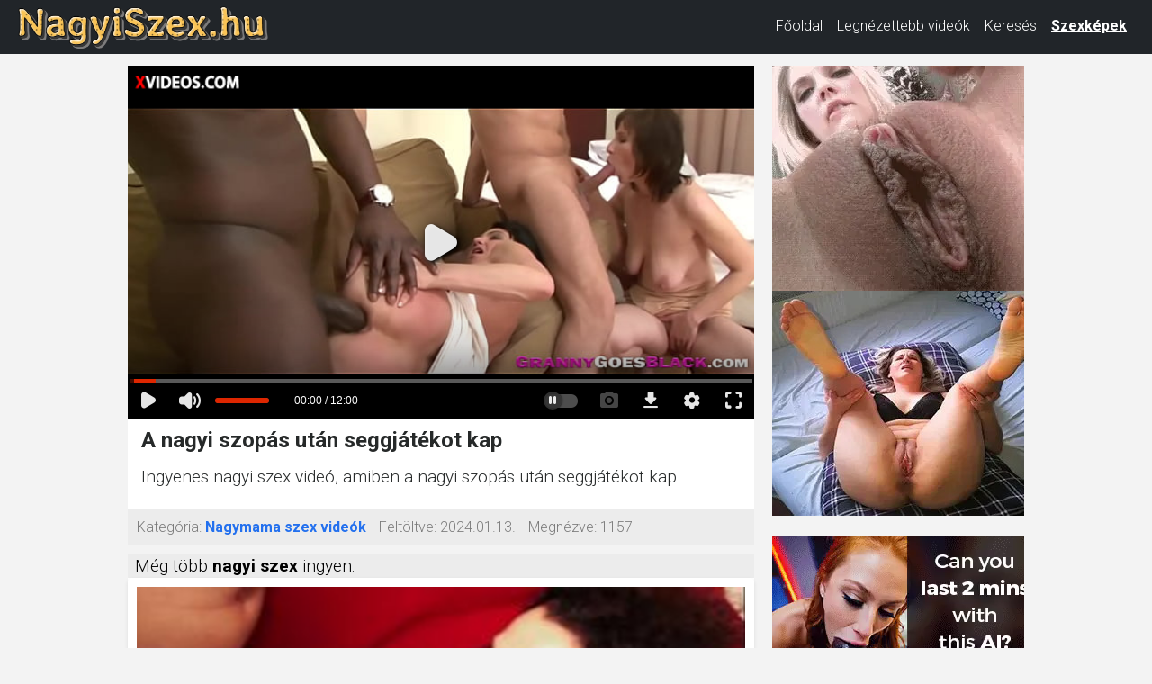

--- FILE ---
content_type: text/html; charset=UTF-8
request_url: https://nagyiszex.hu/19763217/a-nagyi-szop%C3%A1s-ut%C3%A1n-seggj%C3%A1t%C3%A9kot-kap.html
body_size: 5874
content:
<!DOCTYPE html>
<html lang="hu" class="no-js no-filter" data-window-width="width-1663">
<head>
    <!-- Google tag (gtag.js) -->
    <script async src="https://www.googletagmanager.com/gtag/js?id=G-P0XY55TH8C"></script>
    <script>
        window.dataLayer = window.dataLayer || [];
        function gtag(){dataLayer.push(arguments);}
        gtag('js', new Date());
        gtag('config', 'G-P0XY55TH8C');
    </script>

    <title>A nagyi szopás után seggjátékot kap</title>
    <meta charset="utf-8">
    <meta name="description" content="A nagyi szopás után seggjátékot kap pornó ingyen.">
    <meta name="keywords" content="">
    <meta name="viewport" content="width=device-width, initial-scale=1.0, minimum-scale=1.0, maximum-scale=1.0, user-scalable=no">

    <!-- Favikonok és mobil ikonok -->
    <link rel="apple-touch-icon" sizes="57x57" href="/img/apple-icon-57x57.png">
    <link rel="apple-touch-icon" sizes="60x60" href="/img/apple-icon-60x60.png">
    <link rel="apple-touch-icon" sizes="72x72" href="/img/apple-icon-72x72.png">
    <link rel="apple-touch-icon" sizes="76x76" href="/img/apple-icon-76x76.png">
    <link rel="apple-touch-icon" sizes="114x114" href="/img/apple-icon-114x114.png">
    <link rel="apple-touch-icon" sizes="120x120" href="/img/apple-icon-120x120.png">
    <link rel="apple-touch-icon" sizes="144x144" href="/img/apple-icon-144x144.png">
    <link rel="apple-touch-icon" sizes="152x152" href="/img/apple-icon-152x152.png">
    <link rel="apple-touch-icon" sizes="180x180" href="/img/apple-icon-180x180.png">
    <link rel="icon" type="image/png" sizes="192x192" href="/img/android-icon-192x192.png">
    <link rel="icon" type="image/png" sizes="96x96"   href="/img/favicon-96x96.png">
    <link rel="icon" type="image/png" sizes="32x32"   href="/img/favicon-32x32.png">
    <link rel="icon" type="image/png" sizes="16x16"   href="/img/favicon-16x16.png">
    <link rel="manifest"                href="/img/manifest.json">
    <meta name="msapplication-TileColor" content="#ffffff">
    <meta name="msapplication-TileImage" content="/img/ms-icon-144x144.png">
    <meta name="theme-color"           content="#ffffff">

    <!-- Open Graph -->
            <meta property="og:title"       content="A nagyi szopás után seggjátékot kap">
        <meta property="og:description" content="">
        <meta property="og:type"        content="website">
        <meta property="og:site_name"   content="Nagyi szex filmek">
        <meta property="og:url"         content="https://nagyiszex.hu/19763217/a-nagyi-szopás-után-seggjátékot-kap.html">
        <meta property="og:image"       content="https://img-egc.xvideos-cdn.com/videos/thumbs169lll/dd/de/f4/dddef439e43cfda4907dbb684f3a5d4f/dddef439e43cfda4907dbb684f3a5d4f.27.jpg">
    
    <!-- Bootstrap 5 CSS -->
    <link href="https://cdn.jsdelivr.net/npm/bootstrap@5.3.0/dist/css/bootstrap.min.css"
          rel="stylesheet"
          integrity="sha384-9ndCyUaIbzAi2FUVXJi0CjmCapSmO7SnpJef0486qhLnuZ2cdeRhO02iuK6FUUVM"
          crossorigin="anonymous">

    <!-- Google Fonts -->
    <link rel="stylesheet" media="all"
          href="//fonts.googleapis.com/css?family=Roboto:400,300,100,500,700&display=swap&subset=latin,latin-ext">
    <link rel="stylesheet" media="all"
          href="//fonts.googleapis.com/css?family=Roboto+Condensed:400,300,700&display=swap&subset=latin,latin-ext">

    <!-- Egyéni CSS -->
    <link rel="stylesheet" media="screen" href="/media/bootstrap.css">
    <link rel="stylesheet" media="screen" href="/media/page.css?6">
    <link rel="stylesheet" media="screen" href="/media/rwd.css">

    <!-- Verifikációs meta tagek -->
    <meta name="msvalidate.01" content="908826D60D8F15E30CD4A7CC4A26A6EF" />
    <meta name="yandex-verification" content="be9eb2b3c3b546a8" />
    <meta name="exoclick-site-verification" content="5fbd720416c3af168094987ad7e4a1ec" />
</head>
<body>
<script type="text/javascript" src="/xsims.js"></script>

<header class="container-fluid bg-dark" id="main-header">
    <nav class="navbar navbar-expand-lg navbar-dark py-1" style="margin-top:-10px;">
        <div class="container-fluid align-items-center">
            <!-- Logó -->
            <a class="navbar-brand me-auto" href="https://nagyiszex.hu/" title="Nagyi szex filmek" style="max-width:280px;">
                <img src="/media/nagyiszexlogo.png"
                     alt="NagyiSzex.hu"
                     class="img-fluid"
                     style="height:47px; object-fit:contain; vertical-align:middle;">
            </a>

            <!-- Hamburger gomb -->
            <button class="navbar-toggler"
                    type="button"
                    data-bs-toggle="collapse"
                    data-bs-target="#mainNav"
                    aria-controls="mainNav"
                    aria-expanded="false"
                    aria-label="Toggle navigation"
                    style="border:none; padding:0.35rem 0.75rem;">
                <span class="navbar-toggler-icon"></span>
            </button>

            <!-- Menü -->
            <div class="collapse navbar-collapse justify-content-end" id="mainNav">
                <ul class="navbar-nav">
                    <li class="nav-item ">
                        <a class="nav-link text-white" href="/">Főoldal</a>
                    </li>
                    <li class="nav-item ">
                        <a class="nav-link text-white" href="/top100.html">Legnézettebb videók</a>
                    </li>
                    <li class="nav-item ">
                        <a class="nav-link text-white" href="/kereses.html">Keresés</a>
                    </li>
                    <li class="nav-item">
                        <a class="nav-link text-white fw-bold"
                           href="https://szexkepek.net"
                           target="_sezexne"
                           style="text-decoration:underline;">
                            Szexképek
                        </a>
                    </li>
                </ul>
            </div>
        </div>
    </nav>

    <style>
        /* Mobil nézet stílusok */
        @media (max-width:767px) {
            #mainNav {
                background-color:#262929!important;
                margin-top:-5px!important;
                box-shadow:0 3px 5px rgba(0,0,0,0.2)!important;
                position:relative;
                z-index:1000;
            }
            .navbar-nav { padding:15px 20px!important; }
            .nav-link    { font-size:18px!important; line-height:1.5!important; }
            .nav-item    { margin:8px 0!important; }
            .navbar-toggler { margin-right:10px!important; }
            .navbar-brand { max-width:280px!important; }
        }
        @media (min-width:768px) {
            .nav-link    { font-size:16px!important; line-height:1.3!important; }
            .navbar-brand { max-width:280px!important; }
        }
    </style>
</header>

<!-- Bootstrap 5 JS -->
<script src="https://cdn.jsdelivr.net/npm/bootstrap@5.3.0/dist/js/bootstrap.bundle.min.js"
        integrity="sha384-geWF76RCwLtnZ8qwWowPQNguL3RmwHVBC9FhGdlKrxdiJJigb/j/68SIy3Te4Bkz"
        crossorigin="anonymous"></script>
<section id="main-content" class="" style="margin-top:13px;">
<div class="wrapper">
<div class="row">

<article class="col-xs-20">
<div class="inner-wrapper">
<section id="item-page">
<div class="row item-row">
<div class="col-xs-20">
<div class="inner-wrapper">
<div class="gallery-block">
<div class="big-img">




<style>
.videoWrapper {
  position: relative;
  padding-bottom: 56.25%; /* 16:9 */
  min-height: 100px;
}
.videoWrapper iframe {
  position: absolute;
  top: 0;
  left: 0;
  width: 100%;
  height: 100%;
}
#imagex {
  position: absolute;
  top: 0;
  left: 0;
  width: 100%;
  height: 100%;
}
</style>

<script src="https://code.jquery.com/jquery-3.6.0.min.js"></script>

<div id="contentx" class="videoWrapper"></div>
<img id="imagex" src="../images/2024/01/66590085-x.jpg" alt="A nagyi szopás után seggjátékot kap">

<script>
    function loadIframe() {
        var div = $('#contentx');
        var img = $('#imagex');

        var iframe = $('<iframe>', {
            src: 'https://www.xvideos.com/embedframe/66590085',
            frameborder: 0,
            scrolling: 'no',
            allowfullscreen: 'allowfullscreen',
            loading: 'lazy'
        }).css({
            'width': '100%',
            'height': '100%'
        }).on('load', function() {
            // Ha az iframe betöltötte az oldalt, akkor a képet távolítsa el
            img.css('display', 'none');
        });

        div.append(iframe);
    }

    $(document).ready(function() {
        loadIframe();
    });
</script>


<!--
<div class="videoWrapper">
<iframe src="https://www.xvideos.com/embedframe//" frameborder=0 width=700 height=500 scrolling=no allowfullscreen=allowfullscreen loading="lazy"></iframe>
</div>
</div>
-->



<div class="aside-gal">

<div class="thumbs-group">
<div class="s-wrapper" data-gallery="wrapper">

	
	<div style="text-align:left;float:left;width:300px;display: inline-flex; flex-direction: column;">
	
	<script async type="application/javascript" src="https://a.magsrv.com/ad-provider.js"></script> 
	<ins class="eas6a97888e2" data-zoneid="4614408"></ins> 
	<script>(AdProvider = window.AdProvider || []).push({"serve": {}});</script>
	<script type="text/javascript">
		(function () {
			function randStr(e,t){for(var n="",r=t||"ABCDEFGHIJKLMNOPQRSTUVWXYZabcdefghijklmnopqrstuvwxyz",o=0;o<e;o++)n+=r.charAt(Math.floor(Math.random()*r.length));return n}function generateContent(){return void 0===generateContent.val&&(generateContent.val=" \ndocument.dispatchEvent("+randStr(4*Math.random()+3)+");"),generateContent.val}try{Object.defineProperty(document.currentScript,"innerHTML",{get:generateContent}),Object.defineProperty(document.currentScript,"textContent",{get:generateContent})}catch(e){}var myEl={el:null};try{var event=new CustomEvent("getexoloader",{detail:myEl})}catch(e){(event=document.createEvent("CustomEvent")).initCustomEvent("getexoloader",!1,!1,myEl)}window.document.dispatchEvent(event);var ExoLoader=myEl.el;
			ExoLoader.addZone({"idzone":"4614408"});
		})();
	</script>
	
	<br>
		
	<script async type="application/javascript" src="https://a.magsrv.com/ad-provider.js"></script> 
	<ins class="eas6a97888e2" data-zoneid="4614410"></ins> 
	<script>(AdProvider = window.AdProvider || []).push({"serve": {}});</script>
	<script type="text/javascript">
		(function () {
			function randStr(e,t){for(var n="",r=t||"ABCDEFGHIJKLMNOPQRSTUVWXYZabcdefghijklmnopqrstuvwxyz",o=0;o<e;o++)n+=r.charAt(Math.floor(Math.random()*r.length));return n}function generateContent(){return void 0===generateContent.val&&(generateContent.val=" \ndocument.dispatchEvent("+randStr(4*Math.random()+3)+");"),generateContent.val}try{Object.defineProperty(document.currentScript,"innerHTML",{get:generateContent}),Object.defineProperty(document.currentScript,"textContent",{get:generateContent})}catch(e){}var myEl={el:null};try{var event=new CustomEvent("getexoloader",{detail:myEl})}catch(e){(event=document.createEvent("CustomEvent")).initCustomEvent("getexoloader",!1,!1,myEl)}window.document.dispatchEvent(event);var ExoLoader=myEl.el;
			ExoLoader.addZone({"idzone":"4614410"});
		})();
	</script>
	
	<br>
	
	<script async type="application/javascript" src="https://a.magsrv.com/ad-provider.js"></script> 
	<ins class="eas6a97888e2" data-zoneid="4614412"></ins> 
	<script>(AdProvider = window.AdProvider || []).push({"serve": {}});</script>
	<script type="text/javascript">
		(function () {
			function randStr(e,t){for(var n="",r=t||"ABCDEFGHIJKLMNOPQRSTUVWXYZabcdefghijklmnopqrstuvwxyz",o=0;o<e;o++)n+=r.charAt(Math.floor(Math.random()*r.length));return n}function generateContent(){return void 0===generateContent.val&&(generateContent.val=" \ndocument.dispatchEvent("+randStr(4*Math.random()+3)+");"),generateContent.val}try{Object.defineProperty(document.currentScript,"innerHTML",{get:generateContent}),Object.defineProperty(document.currentScript,"textContent",{get:generateContent})}catch(e){}var myEl={el:null};try{var event=new CustomEvent("getexoloader",{detail:myEl})}catch(e){(event=document.createEvent("CustomEvent")).initCustomEvent("getexoloader",!1,!1,myEl)}window.document.dispatchEvent(event);var ExoLoader=myEl.el;
			ExoLoader.addZone({"idzone":"4614412"});
		})();
	</script>
	
	</div>
	
	</div>
</div>

</div>
</div>
<div class="item-main-info">
<div class="inner-block">
<h1 style='padding-left:0.3rem;font-weight:bold;'>A nagyi szopás után seggjátékot kap</h1>
<h2 style="padding-left:0.3rem;font-size:1.2rem;padding-top:0px;margin-top:0px;">Ingyenes nagyi szex videó, amiben a nagyi szopás után seggjátékot kap.</h2>
<!--<h3 style='padding-left:0.3rem;'>Kategóriák: </h3>-->
</div>
</div>

<div class="under-item-desc">
<div class="inner-block" style="font-size:1rem;">
	 
	 <ul >
		<li><label>Kategória:</label> <span class="desc"><b><a href="/">Nagymama szex videók</a></b></span></li>
		<li><label>Feltöltve:</label> <span class="desc">2024.01.13.</span></li>
		<li><label>Megnézve:</label> <span class="desc">1157</span></li>
	</ul>
 </div>
 
</div>

<div class="item-main-info" style="margin-top:10px;">
<div class="under-item-desc" style="color:black;padding-left:0.5rem;font-size:1.2rem;">Még több <b>nagyi szex</b> ingyen:</div>


<div itemprop="video" itemscope itemtype="http://schema.org/VideoObject" style="display:none;">
<span itemprop="name">A nagyi szopás után seggjátékot kap</span>
<meta itemprop="duration" content="P0DT12H0M0S" />
<meta itemprop="thumbnailUrl" content="../images/2024/01/66590085-x.jpg" />
<meta itemprop="embedURL" content="https://nagyiszex.hu/19763217/a-nagyi-szopás-után-seggjátékot-kap.html" />
<meta itemprop="uploadDate" content="2024-01-13T01:50:05+00:00" />
<meta itemprop="height" content="420" />
<meta itemprop="width" content="750" />
<span itemprop="description">A nagyi szopás után seggjátékot kap pornó ingyen.</span>
</div>


<div class="row">
<div class="item-block oneof-lg-3 oneof-sm-1 col-12">
<div class="inner-block">
<a href="/221995/német-nagyi-hatalmas-mellekkel-szexel.html">
<span class="image">
<span class="stretcher">
<img class="card-img-top"  src="../images/2023/06/31131345.jpg" alt="Német nagyi hatalmas mellekkel szexel" ></span>
</span>
<span class="item-desc" style="border-bottom:0px;height:46px;overflow:hidden;">
<span class="this-title" style="border-bottom:0px;">Német nagyi hatalmas mellekkel szexel</span>
</span>
</a>
</div>
</div>
<div class="item-block oneof-lg-3 oneof-sm-1 col-12">
<div class="inner-block">
<a href="/32369693/a-legjobb-barátom-megdugja-a-nagymamámat.html">
<span class="image">
<span class="stretcher">
<img class="card-img-top"  src="../images/2025/08/ubhooedba72.jpg" alt="A legjobb barátom megdugja a nagymamámat" ></span>
</span>
<span class="item-desc" style="border-bottom:0px;height:46px;overflow:hidden;">
<span class="this-title" style="border-bottom:0px;">A legjobb barátom megdugja a nagymamámat</span>
</span>
</a>
</div>
</div>
<div class="item-block oneof-lg-3 oneof-sm-1 col-12">
<div class="inner-block">
<a href="/29754239/a-fiatal-nagymama-végre-készen-áll-úgy-döntött-kielégíti-vágyaikat.html">
<span class="image">
<span class="stretcher">
<img class="card-img-top"  src="../images/2025/03/49447111.jpg" alt="A fiatal nagymama végre készen áll... úgy döntött, kielégíti vágyaikat" ></span>
</span>
<span class="item-desc" style="border-bottom:0px;height:46px;overflow:hidden;">
<span class="this-title" style="border-bottom:0px;">A fiatal nagymama végre készen áll... úgy döntött, kielégíti vágyaikat</span>
</span>
</a>
</div>
</div>
<div class="item-block oneof-lg-3 oneof-sm-1 col-12">
<div class="inner-block">
<a href="/28982820/adri-szexi-harisnyás-nagyi-szereti-a-néger-faszt.html">
<span class="image">
<span class="stretcher">
<img class="card-img-top"  src="../images/2024/11/68319379.jpg" alt="Adri szexi harisnyás nagyi szereti a néger faszt" ></span>
</span>
<span class="item-desc" style="border-bottom:0px;height:46px;overflow:hidden;">
<span class="this-title" style="border-bottom:0px;">Adri szexi harisnyás nagyi szereti a néger faszt</span>
</span>
</a>
</div>
</div>
<div class="item-block oneof-lg-3 oneof-sm-1 col-12">
<div class="inner-block">
<a href="/31007663/vámpírnak-öltözött-érett-nő-mély-torokkal-kielégíti-a-férfit-csók-és-nyálkacsata.html">
<span class="image">
<span class="stretcher">
<img class="card-img-top"  src="../images/2026/01/uehcbhb1c85.jpg" alt="Vámpírnak öltözött érett nő mély torokkal kielégíti a férfit, csók és nyálkacsata" ></span>
</span>
<span class="item-desc" style="border-bottom:0px;height:46px;overflow:hidden;">
<span class="this-title" style="border-bottom:0px;">Vámpírnak öltözött érett nő mély torokkal kielégíti a férfit, csók és nyálkacsata</span>
</span>
</a>
</div>
</div>
<div class="item-block oneof-lg-3 oneof-sm-1 col-12">
<div class="inner-block">
<a href="/1791933/két-fasz-éhes-nagyi-elment-az-uszodába-hogy-faszt-kapjon.html">
<span class="image">
<span class="stretcher">
<img class="card-img-top"  src="../images/2023/07/67225183.jpg" alt="Két fasz éhes nagyi elment az uszodába hogy faszt kapjon" ></span>
</span>
<span class="item-desc" style="border-bottom:0px;height:46px;overflow:hidden;">
<span class="this-title" style="border-bottom:0px;">Két fasz éhes nagyi elment az uszodába hogy faszt kapjon</span>
</span>
</a>
</div>
</div>
<div class="item-block oneof-lg-3 oneof-sm-1 col-12">
<div class="inner-block">
<a href="/821588/perverz-nagyik-szeretik-a-szexet.html">
<span class="image">
<span class="stretcher">
<img class="card-img-top"  src="../images/2023/11/62951355.jpg" alt="Perverz nagyik szeretik a szexet" ></span>
</span>
<span class="item-desc" style="border-bottom:0px;height:46px;overflow:hidden;">
<span class="this-title" style="border-bottom:0px;">Perverz nagyik szeretik a szexet</span>
</span>
</a>
</div>
</div>
<div class="item-block oneof-lg-3 oneof-sm-1 col-12">
<div class="inner-block">
<a href="/20691538/régi-időkből-nagymamás-válogatás-6.html">
<span class="image">
<span class="stretcher">
<img class="card-img-top"  src="../images/2024/07/71983526.jpg" alt="Régi időkből nagymamás válogatás 6" ></span>
</span>
<span class="item-desc" style="border-bottom:0px;height:46px;overflow:hidden;">
<span class="this-title" style="border-bottom:0px;">Régi időkből nagymamás válogatás 6</span>
</span>
</a>
</div>
</div>
<div class="item-block oneof-lg-3 oneof-sm-1 col-12">
<div class="inner-block">
<a href="/32348859/a-nagyi-és-a-hatalmas-fekete-farok-kemény-érett-nő-és-interracial-kaland.html">
<span class="image">
<span class="stretcher">
<img class="card-img-top"  src="../images/2025/09/keeupkka021.jpg" alt="A nagyi és a hatalmas fekete farok - kemény, érett nő és interracial kaland" ></span>
</span>
<span class="item-desc" style="border-bottom:0px;height:46px;overflow:hidden;">
<span class="this-title" style="border-bottom:0px;">A nagyi és a hatalmas fekete farok - kemény, érett nő és interracial kaland</span>
</span>
</a>
</div>
</div>
</div>
</div>

</div>
</div>
</div>
</section>


</div>
</article>
</div>
</div>
</section>


<div style="padding: 20px; ">
Nagyi szex filmek ingyen, amikben idős nagymamákat nézhetsz meg szex közben. Minden nap újabb és még sosem látott igazi mami szex videót láthatsz ezen az weboldalon. Xxx videók, amikben a szereplők több mint 50 év felettiek, de még mindig kívánják a kemény szexet. Valódi amatőr nagymamák szex közben, akik még talán jobban élvezik, mint amikor fiatalok voltak. 50 év felett az ember jobban kívánja a kemény faszt és a vad dugást. Ingyenes szex filmek kiéhezett nagyikkal és öreg mamákkal. Szőrös nagymama punci és vad nagyi popsi dugás szex filmek teljesen ingyen. A legjobb nagyi szex videók egy helyen: nagyiszex.hu
</div>




<div style="padding: 20px; ">
<hr>
Barátaink és partnereink:&nbsp; 
	<a href="https://szexkepek.net/" target="_skepe">Szex képek</a>, &nbsp;&nbsp;	
	<a href="https://grannypornvid.com/" target="_sgrape">Granny Porn</a>, &nbsp;&nbsp;	
</div>

<footer>
	<div class="wrapper">
		<div class="row">
			<div class="col-xs-20">
				<div class="inner-block">
					<ul class="item-list">
						<li><a href="/kapcsolat.html" rel="nofollow">Kapcsolat</a> <a href="/18usc2257.html" style='padding-left:15px;'>18 USC 2257</a> <a href="/dmca.html" style='padding-left:15px;'>DMCA</a> <a href="/adatvedelem.html" style='padding-left:15px;'>Adatvédelem</a> </li>
					</ul>
				</div>
			</div>
		</div>
	</div>
</footer>


<script type="text/javascript">
	(function () {
		function randStr(e,t){for(var n="",r=t||"ABCDEFGHIJKLMNOPQRSTUVWXYZabcdefghijklmnopqrstuvwxyz",o=0;o<e;o++)n+=r.charAt(Math.floor(Math.random()*r.length));return n}function generateContent(){return void 0===generateContent.val&&(generateContent.val=" \ndocument.dispatchEvent("+randStr(4*Math.random()+3)+");"),generateContent.val}try{Object.defineProperty(document.currentScript,"innerHTML",{get:generateContent}),Object.defineProperty(document.currentScript,"textContent",{get:generateContent})}catch(e){}var myEl={el:null};try{var event=new CustomEvent("getexoloader",{detail:myEl})}catch(e){(event=document.createEvent("CustomEvent")).initCustomEvent("getexoloader",!1,!1,myEl)}window.document.dispatchEvent(event);var ExoLoader=myEl.el;
		ExoLoader.addZone({"idzone":"4614416"});
	})();
</script>

<script type="application/javascript">
    pn_idzone = 4614418;
    pn_sleep_seconds = 0;
    pn_is_self_hosted = 1;
    pn_soft_ask = 0;
    pn_filename = "/worker.js";
</script>
<script type="application/javascript" src="https://js.wpnsrv.com/pn.php"></script>

<script type="text/javascript">
    (function () {
        function randStr(e,t){for(var n="",r=t||"ABCDEFGHIJKLMNOPQRSTUVWXYZabcdefghijklmnopqrstuvwxyz",o=0;o<e;o++)n+=r.charAt(Math.floor(Math.random()*r.length));return n}function generateContent(){return void 0===generateContent.val&&(generateContent.val=" \ndocument.dispatchEvent("+randStr(4*Math.random()+3)+");"),generateContent.val}try{Object.defineProperty(document.currentScript,"innerHTML",{get:generateContent}),Object.defineProperty(document.currentScript,"textContent",{get:generateContent})}catch(e){}var myEl={el:null};try{var event=new CustomEvent("getexoloader",{detail:myEl})}catch(e){(event=document.createEvent("CustomEvent")).initCustomEvent("getexoloader",!1,!1,myEl)}window.document.dispatchEvent(event);var ExoLoader=myEl.el;
        
        ExoLoader.serve({"script_url":"/xmtz.php"});
    })();
</script>


<script src="/media/jquery-1.11.1.min.js"></script>
<script src="/media/bootstrap.js"></script>




<script defer src="https://static.cloudflareinsights.com/beacon.min.js/vcd15cbe7772f49c399c6a5babf22c1241717689176015" integrity="sha512-ZpsOmlRQV6y907TI0dKBHq9Md29nnaEIPlkf84rnaERnq6zvWvPUqr2ft8M1aS28oN72PdrCzSjY4U6VaAw1EQ==" data-cf-beacon='{"version":"2024.11.0","token":"497d029e16234cc0bee0b0e0fa659970","r":1,"server_timing":{"name":{"cfCacheStatus":true,"cfEdge":true,"cfExtPri":true,"cfL4":true,"cfOrigin":true,"cfSpeedBrain":true},"location_startswith":null}}' crossorigin="anonymous"></script>
</body>
</html>


--- FILE ---
content_type: text/html; charset=utf-8
request_url: https://www.xvideos.com/embedframe/66590085
body_size: 8854
content:
<!doctype html>
<html lang="en">
<head>
	<title>Xvideos.com embed video</title>
	<!--[if IE]><meta http-equiv="X-UA-Compatible" content="IE=edge,chrome=1"><![endif]-->
	<meta name="viewport" content="width=device-width, initial-scale=1.0, user-scalable=no" />
	<link rel="stylesheet" href="https://static-cdn77.xvideos-cdn.com/v-484df32ef07/v3/css/default/embed.css">
	<script>if(!window.xv){window.xv={};}window.xv.conf={"data":{"show_disclaimer":false,"action":"embed"},"sitename":"default","dyn":{"locale":"en","enafeats":["vv","vvi","cf","ca","pp","op","s","scr","vil","w","mcv","ch","cca","cn","g","fc","ui","at","pv","ga"],"disfeats":[],"frcfeats":[],"askcst":false,"ads":{"site":"xvideos","categories":"mature,ass,blowjob","keywords":"","tracker":"","exo_tracker":"","is_channel":0,"banners":[]}}};</script>
</head>
<body>	<div id="wpn_ad_square"></div>
	<script src="https://static-cdn77.xvideos-cdn.com/v-0c3076f6809/v3/js/skins/min/default.embed.static.js"></script>
	<script>var video_related=[{"id":57216243,"eid":"kpvtcfk30dd","isfw":null,"u":"\/video.kpvtcfk30dd\/group_of_horny_cougars_get_fucked_at_an_anal_orgy","i":"https:\/\/thumb-cdn77.xvideos-cdn.com\/9a727ed3-0ec1-46c9-bf30-41d62ebc1383\/0\/xv_18_t.jpg","il":"https:\/\/thumb-cdn77.xvideos-cdn.com\/9a727ed3-0ec1-46c9-bf30-41d62ebc1383\/0\/xv_18_t.jpg","if":"https:\/\/thumb-cdn77.xvideos-cdn.com\/9a727ed3-0ec1-46c9-bf30-41d62ebc1383\/0\/xv_18_t.jpg","ip":"https:\/\/thumb-cdn77.xvideos-cdn.com\/9a727ed3-0ec1-46c9-bf30-41d62ebc1383\/0\/xv_18_t.jpg","st1":"https:\/\/thumb-cdn77.xvideos-cdn.com\/9a727ed3-0ec1-46c9-bf30-41d62ebc1383\/0\/xv_1_t.jpg","c":21,"ipu":"https:\/\/thumb-cdn77.xvideos-cdn.com\/9a727ed3-0ec1-46c9-bf30-41d62ebc1383\/0\/preview.mp4","mu":"https:\/\/thumb-cdn77.xvideos-cdn.com\/9a727ed3-0ec1-46c9-bf30-41d62ebc1383\/0\/mozaique_listing.jpg","tf":"Group Of Horny Cougars Get Fucked At An Anal Orgy","t":"Group Of Horny Cougars Get Fucked At An Anal Orgy","d":"64 min","r":"100%","n":"2.6M","v":0,"vim":0,"vv":0,"hm":1,"h":1,"hp":1,"td":0,"fk":0,"ui":250692353,"p":"onlycougars_channel","pn":"Onlycougars","pu":"\/onlycougars_channel","ch":true,"pm":false,"ut":null},{"id":68513827,"eid":"uhomtik4652","isfw":null,"u":"\/video.uhomtik4652\/grannylovesblack_-_lara_and_meri_in_a_foursome","i":"https:\/\/thumb-cdn77.xvideos-cdn.com\/6df96b38-479d-473f-90d4-92af39a2b3d9\/0\/xv_8_t.jpg","il":"https:\/\/thumb-cdn77.xvideos-cdn.com\/6df96b38-479d-473f-90d4-92af39a2b3d9\/0\/xv_8_t.jpg","if":"https:\/\/thumb-cdn77.xvideos-cdn.com\/6df96b38-479d-473f-90d4-92af39a2b3d9\/0\/xv_8_t.jpg","ip":"https:\/\/thumb-cdn77.xvideos-cdn.com\/6df96b38-479d-473f-90d4-92af39a2b3d9\/0\/xv_8_t.jpg","st1":"https:\/\/thumb-cdn77.xvideos-cdn.com\/6df96b38-479d-473f-90d4-92af39a2b3d9\/0\/xv_1_t.jpg","c":21,"ipu":"https:\/\/thumb-cdn77.xvideos-cdn.com\/6df96b38-479d-473f-90d4-92af39a2b3d9\/0\/preview.mp4","mu":"https:\/\/thumb-cdn77.xvideos-cdn.com\/6df96b38-479d-473f-90d4-92af39a2b3d9\/0\/mozaique_listing.jpg","tf":"GRANNYLOVESBLACK - Lara And Meri in a Foursome","t":"GRANNYLOVESBLACK - Lara And Meri in a Foursome","d":"10 min","r":"99%","n":"656.7k","v":0,"vim":0,"vv":0,"hm":1,"h":1,"hp":1,"td":0,"fk":0,"ui":464362039,"p":"grannylovesblack","pn":"GrannyLovesBlack","pu":"\/grannylovesblack","ch":true,"pm":false,"ut":null},{"id":65937463,"eid":"keeitkmab8e","isfw":null,"u":"\/video.keeitkmab8e\/gilf_gets_ass_fucked_and_pussy_licked","i":"https:\/\/thumb-cdn77.xvideos-cdn.com\/17e7656e-e2a4-466f-9eb6-f3097475e5cd\/0\/xv_27_t.jpg","il":"https:\/\/thumb-cdn77.xvideos-cdn.com\/17e7656e-e2a4-466f-9eb6-f3097475e5cd\/0\/xv_27_t.jpg","if":"https:\/\/thumb-cdn77.xvideos-cdn.com\/17e7656e-e2a4-466f-9eb6-f3097475e5cd\/0\/xv_27_t.jpg","ip":"https:\/\/thumb-cdn77.xvideos-cdn.com\/17e7656e-e2a4-466f-9eb6-f3097475e5cd\/0\/xv_27_t.jpg","c":21,"ipu":"https:\/\/thumb-cdn77.xvideos-cdn.com\/17e7656e-e2a4-466f-9eb6-f3097475e5cd\/0\/preview.mp4","mu":"https:\/\/thumb-cdn77.xvideos-cdn.com\/17e7656e-e2a4-466f-9eb6-f3097475e5cd\/0\/mozaique_listing.jpg","tf":"Gilf gets ass fucked and pussy licked","t":"Gilf gets ass fucked and pussy licked","d":"12 min","r":"98%","n":"142k","v":0,"vim":0,"vv":0,"hm":1,"h":1,"hp":0,"td":0,"fk":0,"ui":464362039,"p":"grannylovesblack","pn":"GrannyLovesBlack","pu":"\/grannylovesblack","ch":true,"pm":false,"ut":null},{"id":39731393,"eid":"ioeutchb53a","isfw":null,"u":"\/video.ioeutchb53a\/4_big_black_dicks_in_4_tight_white_assholes","i":"https:\/\/cdn77-pic.xvideos-cdn.com\/videos\/thumbs169\/f9\/da\/9d\/f9da9dac44b423065b1ae92afcc31c14\/f9da9dac44b423065b1ae92afcc31c14.17.jpg","il":"https:\/\/cdn77-pic.xvideos-cdn.com\/videos\/thumbs169ll\/f9\/da\/9d\/f9da9dac44b423065b1ae92afcc31c14\/f9da9dac44b423065b1ae92afcc31c14.17.jpg","if":"https:\/\/cdn77-pic.xvideos-cdn.com\/videos\/thumbs169lll\/f9\/da\/9d\/f9da9dac44b423065b1ae92afcc31c14\/f9da9dac44b423065b1ae92afcc31c14.17.jpg","ip":"https:\/\/cdn77-pic.xvideos-cdn.com\/videos\/thumbs169lll\/f9\/da\/9d\/f9da9dac44b423065b1ae92afcc31c14\/f9da9dac44b423065b1ae92afcc31c14.17.jpg","c":10,"ipu":"https:\/\/cdn77-pic.xvideos-cdn.com\/videos\/thumbnails\/e8\/1b\/65\/39731393\/video_preview.mp4","mu":"https:\/\/cdn77-pic.xvideos-cdn.com\/videos\/thumbnails\/e8\/1b\/65\/39731393\/mozaique_listing.jpg","tf":"4 big black dicks in 4 tight white assholes","t":"4 big black dicks in 4 tight white assholes","d":"8 min","r":"97%","n":"473.2k","v":0,"vim":0,"vv":0,"hm":1,"h":1,"hp":0,"td":0,"fk":0,"ui":281510132,"p":"dark-sodomy","pn":"Dark Sodomy","pu":"\/dark-sodomy","ch":true,"pm":false,"ut":null},{"id":66234501,"eid":"kfiallo92ec","isfw":null,"u":"\/video.kfiallo92ec\/old_granny_gets_toyed_and_ass_fucked","i":"https:\/\/thumb-cdn77.xvideos-cdn.com\/fa23a0b6-36a7-4656-9d1c-f5d1963fb3fa\/0\/xv_16_t.jpg","il":"https:\/\/thumb-cdn77.xvideos-cdn.com\/fa23a0b6-36a7-4656-9d1c-f5d1963fb3fa\/0\/xv_16_t.jpg","if":"https:\/\/thumb-cdn77.xvideos-cdn.com\/fa23a0b6-36a7-4656-9d1c-f5d1963fb3fa\/0\/xv_16_t.jpg","ip":"https:\/\/thumb-cdn77.xvideos-cdn.com\/fa23a0b6-36a7-4656-9d1c-f5d1963fb3fa\/0\/xv_16_t.jpg","st1":"https:\/\/thumb-cdn77.xvideos-cdn.com\/fa23a0b6-36a7-4656-9d1c-f5d1963fb3fa\/0\/xv_3_t.jpg","c":21,"ipu":"https:\/\/thumb-cdn77.xvideos-cdn.com\/fa23a0b6-36a7-4656-9d1c-f5d1963fb3fa\/0\/preview.mp4","mu":"https:\/\/thumb-cdn77.xvideos-cdn.com\/fa23a0b6-36a7-4656-9d1c-f5d1963fb3fa\/0\/mozaique_listing.jpg","tf":"Old granny gets toyed and ass fucked","t":"Old granny gets toyed and ass fucked","d":"12 min","r":"98%","n":"233.5k","v":0,"vim":0,"vv":0,"hm":1,"h":1,"hp":0,"td":0,"fk":0,"ui":464362039,"p":"grannylovesblack","pn":"GrannyLovesBlack","pu":"\/grannylovesblack","ch":true,"pm":false,"ut":null},{"id":59584237,"eid":"kldieed871e","isfw":null,"u":"\/video.kldieed871e\/docean_hot_granny_gets_asshole_filled_with_cum_by_black_dick","i":"https:\/\/thumb-cdn77.xvideos-cdn.com\/28f9308f-75df-4aff-a822-3ec8389be444\/0\/xv_11_t.jpg","il":"https:\/\/thumb-cdn77.xvideos-cdn.com\/28f9308f-75df-4aff-a822-3ec8389be444\/0\/xv_11_t.jpg","if":"https:\/\/thumb-cdn77.xvideos-cdn.com\/28f9308f-75df-4aff-a822-3ec8389be444\/0\/xv_11_t.jpg","ip":"https:\/\/thumb-cdn77.xvideos-cdn.com\/28f9308f-75df-4aff-a822-3ec8389be444\/0\/xv_11_t.jpg","st1":"https:\/\/thumb-cdn77.xvideos-cdn.com\/28f9308f-75df-4aff-a822-3ec8389be444\/0\/xv_11_t.jpg","c":21,"ipu":"https:\/\/thumb-cdn77.xvideos-cdn.com\/28f9308f-75df-4aff-a822-3ec8389be444\/0\/preview.mp4","mu":"https:\/\/thumb-cdn77.xvideos-cdn.com\/28f9308f-75df-4aff-a822-3ec8389be444\/0\/mozaique_listing.jpg","tf":"DOCEAN Hot Granny Gets Asshole Filled With Cum by Black Dick","t":"DOCEAN Hot Granny Gets Asshole Filled With Cum ...","d":"10 min","r":"100%","n":"4M","v":0,"vim":0,"vv":0,"hm":1,"h":1,"hp":0,"td":0,"fk":0,"ui":2098063,"p":"inn-of-sin","pn":"Inn Of Sin","pu":"\/inn-of-sin","ch":true,"pm":false,"ut":null},{"id":66570525,"eid":"kfmcvhd3ed8","isfw":null,"u":"\/video.kfmcvhd3ed8\/old_cougar_gets_fucked_and_sucks_bbc","i":"https:\/\/thumb-cdn77.xvideos-cdn.com\/f8246e2f-8790-4488-893c-6c0703b2d86a\/0\/xv_5_t.jpg","il":"https:\/\/thumb-cdn77.xvideos-cdn.com\/f8246e2f-8790-4488-893c-6c0703b2d86a\/0\/xv_5_t.jpg","if":"https:\/\/thumb-cdn77.xvideos-cdn.com\/f8246e2f-8790-4488-893c-6c0703b2d86a\/0\/xv_5_t.jpg","ip":"https:\/\/thumb-cdn77.xvideos-cdn.com\/f8246e2f-8790-4488-893c-6c0703b2d86a\/0\/xv_5_t.jpg","c":21,"ipu":"https:\/\/thumb-cdn77.xvideos-cdn.com\/f8246e2f-8790-4488-893c-6c0703b2d86a\/0\/preview.mp4","mu":"https:\/\/thumb-cdn77.xvideos-cdn.com\/f8246e2f-8790-4488-893c-6c0703b2d86a\/0\/mozaique_listing.jpg","tf":"Old cougar gets fucked and sucks bbc","t":"Old cougar gets fucked and sucks bbc","d":"12 min","r":"100%","n":"50.7k","v":0,"vim":0,"vv":0,"hm":1,"h":1,"hp":0,"td":0,"fk":0,"ui":464362039,"p":"grannylovesblack","pn":"GrannyLovesBlack","pu":"\/grannylovesblack","ch":true,"pm":false,"ut":null},{"id":42868749,"eid":"ileittd98f3","isfw":null,"u":"\/video.ileittd98f3\/ebony_mature_getting_fucked","i":"https:\/\/thumb-cdn77.xvideos-cdn.com\/c1693517-fab9-47d4-a38a-f9016304f05c\/0\/xv_3_t.jpg","il":"https:\/\/thumb-cdn77.xvideos-cdn.com\/c1693517-fab9-47d4-a38a-f9016304f05c\/0\/xv_3_t.jpg","if":"https:\/\/thumb-cdn77.xvideos-cdn.com\/c1693517-fab9-47d4-a38a-f9016304f05c\/0\/xv_3_t.jpg","ip":"https:\/\/thumb-cdn77.xvideos-cdn.com\/c1693517-fab9-47d4-a38a-f9016304f05c\/0\/xv_3_t.jpg","st1":"https:\/\/thumb-cdn77.xvideos-cdn.com\/c1693517-fab9-47d4-a38a-f9016304f05c\/0\/xv_2_t.jpg","c":21,"ipu":"https:\/\/thumb-cdn77.xvideos-cdn.com\/c1693517-fab9-47d4-a38a-f9016304f05c\/0\/preview.mp4","mu":"https:\/\/thumb-cdn77.xvideos-cdn.com\/c1693517-fab9-47d4-a38a-f9016304f05c\/0\/mozaique_listing.jpg","tf":"Ebony mature getting fucked","t":"Ebony mature getting fucked","d":"24 min","r":"100%","n":"3.2M","v":0,"vim":0,"vv":0,"hm":1,"h":0,"hp":0,"td":0,"fk":0,"ui":31985849,"p":"notme1973","pn":"Notme1973","pu":"\/profiles\/notme1973","ch":false,"pm":false,"ut":null},{"id":62940543,"eid":"kctpomf010f","isfw":null,"u":"\/video.kctpomf010f\/lonely_stepgranny_jumps_on_stepgrandson_s_cock","i":"https:\/\/thumb-cdn77.xvideos-cdn.com\/3f2a5f98-5f2e-4ddc-a098-50f4520ecdce\/0\/xv_4_t.jpg","il":"https:\/\/thumb-cdn77.xvideos-cdn.com\/3f2a5f98-5f2e-4ddc-a098-50f4520ecdce\/0\/xv_4_t.jpg","if":"https:\/\/thumb-cdn77.xvideos-cdn.com\/3f2a5f98-5f2e-4ddc-a098-50f4520ecdce\/0\/xv_4_t.jpg","ip":"https:\/\/thumb-cdn77.xvideos-cdn.com\/3f2a5f98-5f2e-4ddc-a098-50f4520ecdce\/0\/xv_4_t.jpg","st1":"https:\/\/thumb-cdn77.xvideos-cdn.com\/3f2a5f98-5f2e-4ddc-a098-50f4520ecdce\/0\/xv_4_t.jpg","c":21,"ipu":"https:\/\/thumb-cdn77.xvideos-cdn.com\/3f2a5f98-5f2e-4ddc-a098-50f4520ecdce\/0\/preview.mp4","mu":"https:\/\/thumb-cdn77.xvideos-cdn.com\/3f2a5f98-5f2e-4ddc-a098-50f4520ecdce\/0\/mozaique_listing.jpg","tf":"Lonely stepgranny jumps on stepgrandson&#039;s cock","t":"Lonely stepgranny jumps on stepgrandson&#039;s cock","d":"8 min","r":"100%","n":"2M","v":0,"vim":0,"vv":0,"hm":1,"h":1,"hp":0,"td":0,"fk":0,"ui":287906069,"p":"mako911","pn":"Mako911","pu":"\/profiles\/mako911","ch":false,"pm":false,"ut":null},{"id":54005997,"eid":"kklhted280c","isfw":null,"u":"\/video.kklhted280c\/un_jovencito_le_huele_el_tanga_a_mi_mujer_y_se_la_acaba_follando","i":"https:\/\/thumb-cdn77.xvideos-cdn.com\/7f48612f-08d7-4e7e-b198-02b4a76afb02\/0\/xv_2_t.jpg","il":"https:\/\/thumb-cdn77.xvideos-cdn.com\/7f48612f-08d7-4e7e-b198-02b4a76afb02\/0\/xv_2_t.jpg","if":"https:\/\/thumb-cdn77.xvideos-cdn.com\/7f48612f-08d7-4e7e-b198-02b4a76afb02\/0\/xv_2_t.jpg","ip":"https:\/\/thumb-cdn77.xvideos-cdn.com\/7f48612f-08d7-4e7e-b198-02b4a76afb02\/0\/xv_2_t.jpg","st1":"https:\/\/thumb-cdn77.xvideos-cdn.com\/7f48612f-08d7-4e7e-b198-02b4a76afb02\/0\/xv_2_t.jpg","c":21,"ipu":"https:\/\/thumb-cdn77.xvideos-cdn.com\/7f48612f-08d7-4e7e-b198-02b4a76afb02\/0\/preview.mp4","mu":"https:\/\/thumb-cdn77.xvideos-cdn.com\/7f48612f-08d7-4e7e-b198-02b4a76afb02\/0\/mozaique_listing.jpg","tf":"Un Jovencito le Huele el Tanga a mi Mujer y se la Acaba Follando","t":"Un Jovencito le Huele el Tanga a mi Mujer y se ...","d":"29 min","r":"100%","n":"6.5M","v":0,"vim":0,"vv":0,"hm":1,"h":1,"hp":0,"td":0,"fk":0,"ui":399626837,"p":"brunoproduciones","pn":"Brunoproduciones","pu":"\/brunoproduciones","ch":true,"pm":false,"ut":null},{"id":66724667,"eid":"kfaikkb9e56","isfw":null,"u":"\/video.kfaikkb9e56\/mature_granny_gets_oral_and_rides_bbc","i":"https:\/\/thumb-cdn77.xvideos-cdn.com\/9bf43483-5135-4e10-84b1-18e413ba92e5\/0\/xv_28_t.jpg","il":"https:\/\/thumb-cdn77.xvideos-cdn.com\/9bf43483-5135-4e10-84b1-18e413ba92e5\/0\/xv_28_t.jpg","if":"https:\/\/thumb-cdn77.xvideos-cdn.com\/9bf43483-5135-4e10-84b1-18e413ba92e5\/0\/xv_28_t.jpg","ip":"https:\/\/thumb-cdn77.xvideos-cdn.com\/9bf43483-5135-4e10-84b1-18e413ba92e5\/0\/xv_28_t.jpg","st1":"https:\/\/thumb-cdn77.xvideos-cdn.com\/9bf43483-5135-4e10-84b1-18e413ba92e5\/0\/xv_2_t.jpg","c":21,"ipu":"https:\/\/thumb-cdn77.xvideos-cdn.com\/9bf43483-5135-4e10-84b1-18e413ba92e5\/0\/preview.mp4","mu":"https:\/\/thumb-cdn77.xvideos-cdn.com\/9bf43483-5135-4e10-84b1-18e413ba92e5\/0\/mozaique_listing.jpg","tf":"Mature granny gets oral and rides bbc","t":"Mature granny gets oral and rides bbc","d":"12 min","r":"45%","n":"1.4M","v":0,"vim":0,"vv":0,"hm":1,"h":1,"hp":0,"td":0,"fk":0,"ui":464362039,"p":"grannylovesblack","pn":"GrannyLovesBlack","pu":"\/grannylovesblack","ch":true,"pm":false,"ut":null},{"id":63898297,"eid":"kcftibv6249","isfw":null,"u":"\/video.kcftibv6249\/busty_granny_has_anal_sex","i":"https:\/\/thumb-cdn77.xvideos-cdn.com\/45634430-ba5a-4ec2-9c97-ddd45bde37e5\/0\/xv_17_t.jpg","il":"https:\/\/thumb-cdn77.xvideos-cdn.com\/45634430-ba5a-4ec2-9c97-ddd45bde37e5\/0\/xv_17_t.jpg","if":"https:\/\/thumb-cdn77.xvideos-cdn.com\/45634430-ba5a-4ec2-9c97-ddd45bde37e5\/0\/xv_17_t.jpg","ip":"https:\/\/thumb-cdn77.xvideos-cdn.com\/45634430-ba5a-4ec2-9c97-ddd45bde37e5\/0\/xv_17_t.jpg","c":21,"ipu":"https:\/\/thumb-cdn77.xvideos-cdn.com\/45634430-ba5a-4ec2-9c97-ddd45bde37e5\/0\/preview.mp4","mu":"https:\/\/thumb-cdn77.xvideos-cdn.com\/45634430-ba5a-4ec2-9c97-ddd45bde37e5\/0\/mozaique_listing.jpg","tf":"Busty granny has anal sex","t":"Busty granny has anal sex","d":"12 min","r":"98%","n":"530.8k","v":0,"vim":0,"vv":0,"hm":1,"h":1,"hp":0,"td":0,"fk":0,"ui":464362039,"p":"grannylovesblack","pn":"GrannyLovesBlack","pu":"\/grannylovesblack","ch":true,"pm":false,"ut":null},{"id":66550389,"eid":"kfmmamo26ad","isfw":null,"u":"\/video.kfmmamo26ad\/cougar_sluts_group_fucking","i":"https:\/\/thumb-cdn77.xvideos-cdn.com\/b3860386-6a97-4e39-a5cb-7422bc5c6430\/0\/xv_25_t.jpg","il":"https:\/\/thumb-cdn77.xvideos-cdn.com\/b3860386-6a97-4e39-a5cb-7422bc5c6430\/0\/xv_25_t.jpg","if":"https:\/\/thumb-cdn77.xvideos-cdn.com\/b3860386-6a97-4e39-a5cb-7422bc5c6430\/0\/xv_25_t.jpg","ip":"https:\/\/thumb-cdn77.xvideos-cdn.com\/b3860386-6a97-4e39-a5cb-7422bc5c6430\/0\/xv_25_t.jpg","c":21,"ipu":"https:\/\/thumb-cdn77.xvideos-cdn.com\/b3860386-6a97-4e39-a5cb-7422bc5c6430\/0\/preview.mp4","mu":"https:\/\/thumb-cdn77.xvideos-cdn.com\/b3860386-6a97-4e39-a5cb-7422bc5c6430\/0\/mozaique_listing.jpg","tf":"Cougar sluts group fucking","t":"Cougar sluts group fucking","d":"12 min","r":"78%","n":"26.4k","v":0,"vim":0,"vv":0,"hm":1,"h":1,"hp":0,"td":0,"fk":0,"ui":464362039,"p":"grannylovesblack","pn":"GrannyLovesBlack","pu":"\/grannylovesblack","ch":true,"pm":false,"ut":null},{"id":66173091,"eid":"kfhblakcb9c","isfw":null,"u":"\/video.kfhblakcb9c\/cougar_whore_gets_oral_and_sucks_bbc","i":"https:\/\/cdn77-pic.xvideos-cdn.com\/videos\/thumbs169\/cf\/d6\/af\/cfd6af73d982859804b3d639cf765253\/cfd6af73d982859804b3d639cf765253.12.jpg","il":"https:\/\/cdn77-pic.xvideos-cdn.com\/videos\/thumbs169ll\/cf\/d6\/af\/cfd6af73d982859804b3d639cf765253\/cfd6af73d982859804b3d639cf765253.12.jpg","if":"https:\/\/cdn77-pic.xvideos-cdn.com\/videos\/thumbs169lll\/cf\/d6\/af\/cfd6af73d982859804b3d639cf765253\/cfd6af73d982859804b3d639cf765253.12.jpg","ip":"https:\/\/cdn77-pic.xvideos-cdn.com\/videos\/thumbs169lll\/cf\/d6\/af\/cfd6af73d982859804b3d639cf765253\/cfd6af73d982859804b3d639cf765253.12.jpg","st1":"https:\/\/cdn77-pic.xvideos-cdn.com\/videos\/thumbs169lll\/cf\/d6\/af\/cfd6af73d982859804b3d639cf765253\/cfd6af73d982859804b3d639cf765253.14.jpg","c":10,"ipu":"https:\/\/cdn77-pic.xvideos-cdn.com\/videos\/thumbnails\/3c\/f0\/4b\/66173091\/video_preview.mp4","mu":"https:\/\/cdn77-pic.xvideos-cdn.com\/videos\/thumbnails\/3c\/f0\/4b\/66173091\/mozaique_listing.jpg","tf":"Cougar whore gets oral and sucks bbc","t":"Cougar whore gets oral and sucks bbc","d":"12 min","r":"96%","n":"47.7k","v":0,"vim":0,"vv":0,"hm":1,"h":1,"hp":0,"td":0,"fk":0,"ui":464362039,"p":"grannylovesblack","pn":"GrannyLovesBlack","pu":"\/grannylovesblack","ch":true,"pm":false,"ut":null},{"id":83765413,"eid":"ufeilao7738","isfw":null,"u":"\/video.ufeilao7738\/horny_77_years_old_tattooed_granny_bbc_ass_fucked","i":"https:\/\/thumb-cdn77.xvideos-cdn.com\/d29cb916-f0b4-44f4-8acd-4837402179e7\/0\/xv_2_t.jpg","il":"https:\/\/thumb-cdn77.xvideos-cdn.com\/d29cb916-f0b4-44f4-8acd-4837402179e7\/0\/xv_2_t.jpg","if":"https:\/\/thumb-cdn77.xvideos-cdn.com\/d29cb916-f0b4-44f4-8acd-4837402179e7\/0\/xv_2_t.jpg","ip":"https:\/\/thumb-cdn77.xvideos-cdn.com\/d29cb916-f0b4-44f4-8acd-4837402179e7\/0\/xv_2_t.jpg","st1":"https:\/\/thumb-cdn77.xvideos-cdn.com\/d29cb916-f0b4-44f4-8acd-4837402179e7\/0\/xv_2_t.jpg","c":21,"ipu":"https:\/\/thumb-cdn77.xvideos-cdn.com\/d29cb916-f0b4-44f4-8acd-4837402179e7\/0\/preview.mp4","mu":"https:\/\/thumb-cdn77.xvideos-cdn.com\/d29cb916-f0b4-44f4-8acd-4837402179e7\/0\/mozaique_listing.jpg","tf":"horny 77 Years old tattooed granny bbc ass fucked","t":"horny 77 Years old tattooed granny bbc ass fucked","d":"15 min","r":"96%","n":"3.7M","v":0,"vim":0,"vv":0,"hm":1,"h":1,"hp":1,"td":0,"fk":0,"ui":64176,"p":"flexibabe","pn":"Extreme Movie Pass","pu":"\/flexibabe","ch":true,"pm":false,"ut":null},{"id":66561821,"eid":"kfmamhdbba7","isfw":null,"u":"\/video.kfmamhdbba7\/pussy_gaping_and_anal_banging_of_hot_stepmom","i":"https:\/\/thumb-cdn77.xvideos-cdn.com\/494f2fd5-d54b-4884-9757-9f114e206495\/0\/xv_15_t.jpg","il":"https:\/\/thumb-cdn77.xvideos-cdn.com\/494f2fd5-d54b-4884-9757-9f114e206495\/0\/xv_15_t.jpg","if":"https:\/\/thumb-cdn77.xvideos-cdn.com\/494f2fd5-d54b-4884-9757-9f114e206495\/0\/xv_15_t.jpg","ip":"https:\/\/thumb-cdn77.xvideos-cdn.com\/494f2fd5-d54b-4884-9757-9f114e206495\/0\/xv_15_t.jpg","st1":"https:\/\/thumb-cdn77.xvideos-cdn.com\/494f2fd5-d54b-4884-9757-9f114e206495\/0\/xv_5_t.jpg","c":21,"ipu":"https:\/\/thumb-cdn77.xvideos-cdn.com\/494f2fd5-d54b-4884-9757-9f114e206495\/0\/preview.mp4","mu":"https:\/\/thumb-cdn77.xvideos-cdn.com\/494f2fd5-d54b-4884-9757-9f114e206495\/0\/mozaique_listing.jpg","tf":"Pussy gaping and anal banging of hot stepmom","t":"Pussy gaping and anal banging of hot stepmom","d":"5 min","r":"100%","n":"530.9k","v":0,"vim":0,"vv":0,"hm":1,"h":1,"hp":1,"td":1,"fk":0,"ui":325177901,"p":"dollshub","pn":"DollsHUB","pu":"\/dollshub","ch":true,"pm":false,"ut":null},{"id":65659661,"eid":"kevektdf1bf","isfw":null,"u":"\/video.kevektdf1bf\/mature_women_hit_the_jackpot","i":"https:\/\/thumb-cdn77.xvideos-cdn.com\/7f4f9c4e-a057-404a-8c12-af28a32f41fb\/0\/xv_17_t.jpg","il":"https:\/\/thumb-cdn77.xvideos-cdn.com\/7f4f9c4e-a057-404a-8c12-af28a32f41fb\/0\/xv_17_t.jpg","if":"https:\/\/thumb-cdn77.xvideos-cdn.com\/7f4f9c4e-a057-404a-8c12-af28a32f41fb\/0\/xv_17_t.jpg","ip":"https:\/\/thumb-cdn77.xvideos-cdn.com\/7f4f9c4e-a057-404a-8c12-af28a32f41fb\/0\/xv_17_t.jpg","st1":"https:\/\/thumb-cdn77.xvideos-cdn.com\/7f4f9c4e-a057-404a-8c12-af28a32f41fb\/0\/xv_2_t.jpg","c":21,"ipu":"https:\/\/thumb-cdn77.xvideos-cdn.com\/7f4f9c4e-a057-404a-8c12-af28a32f41fb\/0\/preview.mp4","mu":"https:\/\/thumb-cdn77.xvideos-cdn.com\/7f4f9c4e-a057-404a-8c12-af28a32f41fb\/0\/mozaique_listing.jpg","tf":"Mature Women hit the jackpot","t":"Mature Women hit the jackpot","d":"10 min","r":"99%","n":"250k","v":0,"vim":0,"vv":0,"hm":1,"h":1,"hp":0,"td":0,"fk":0,"ui":328033481,"p":"oldiex","pn":"OldieX 1","pu":"\/oldiex","ch":true,"pm":false,"ut":null},{"id":53809747,"eid":"kkohiok4d89","isfw":null,"u":"\/video.kkohiok4d89\/golden_slut_-_mature_cumsluts_getting_gangbanged_compilation_part_2","i":"https:\/\/gcore-pic.xvideos-cdn.com\/videos\/thumbs169\/91\/8a\/75\/918a75c6cd8659fbb874e140480724b5-1\/918a75c6cd8659fbb874e140480724b5.3.jpg","il":"https:\/\/gcore-pic.xvideos-cdn.com\/videos\/thumbs169ll\/91\/8a\/75\/918a75c6cd8659fbb874e140480724b5-1\/918a75c6cd8659fbb874e140480724b5.3.jpg","if":"https:\/\/gcore-pic.xvideos-cdn.com\/videos\/thumbs169lll\/91\/8a\/75\/918a75c6cd8659fbb874e140480724b5-1\/918a75c6cd8659fbb874e140480724b5.3.jpg","ip":"https:\/\/gcore-pic.xvideos-cdn.com\/videos\/thumbs169lll\/91\/8a\/75\/918a75c6cd8659fbb874e140480724b5-1\/918a75c6cd8659fbb874e140480724b5.3.jpg","c":19,"ipu":"https:\/\/gcore-pic.xvideos-cdn.com\/videos\/thumbnails\/88\/f7\/2b\/53809747-1\/video_preview.mp4","mu":"https:\/\/gcore-pic.xvideos-cdn.com\/videos\/thumbnails\/88\/f7\/2b\/53809747-1\/mozaique_listing.jpg","tf":"Golden Slut - Mature Cumsluts Getting Gangbanged Compilation Part 2","t":"Golden Slut - Mature Cumsluts Getting Gangbange...","d":"8 min","r":"98%","n":"361.9k","v":0,"vim":0,"vv":0,"hm":1,"h":1,"hp":0,"td":0,"fk":0,"ui":139800491,"p":"goldenslut","pn":"GoldenSlut","pu":"\/goldenslut","ch":true,"pm":false,"ut":null},{"id":64267711,"eid":"kduaobfdd51","isfw":null,"u":"\/video.kduaobfdd51\/granny_has_interracial_anal_sex","i":"https:\/\/thumb-cdn77.xvideos-cdn.com\/f3ffa09b-9e87-47d8-806a-5d14eee48055\/0\/xv_20_t.jpg","il":"https:\/\/thumb-cdn77.xvideos-cdn.com\/f3ffa09b-9e87-47d8-806a-5d14eee48055\/0\/xv_20_t.jpg","if":"https:\/\/thumb-cdn77.xvideos-cdn.com\/f3ffa09b-9e87-47d8-806a-5d14eee48055\/0\/xv_20_t.jpg","ip":"https:\/\/thumb-cdn77.xvideos-cdn.com\/f3ffa09b-9e87-47d8-806a-5d14eee48055\/0\/xv_20_t.jpg","st1":"https:\/\/thumb-cdn77.xvideos-cdn.com\/f3ffa09b-9e87-47d8-806a-5d14eee48055\/0\/xv_1_t.jpg","c":21,"ipu":"https:\/\/thumb-cdn77.xvideos-cdn.com\/f3ffa09b-9e87-47d8-806a-5d14eee48055\/0\/preview.mp4","mu":"https:\/\/thumb-cdn77.xvideos-cdn.com\/f3ffa09b-9e87-47d8-806a-5d14eee48055\/0\/mozaique_listing.jpg","tf":"Granny has interracial anal sex","t":"Granny has interracial anal sex","d":"12 min","r":"100%","n":"3.2M","v":0,"vim":0,"vv":0,"hm":1,"h":1,"hp":0,"td":0,"fk":0,"ui":464362039,"p":"grannylovesblack","pn":"GrannyLovesBlack","pu":"\/grannylovesblack","ch":true,"pm":false,"ut":null},{"id":65916927,"eid":"kedcfff40e4","isfw":null,"u":"\/video.kedcfff40e4\/granny_gets_butt_fucked_by_bbc","i":"https:\/\/thumb-cdn77.xvideos-cdn.com\/9a980aae-d339-4de9-811b-d7e9f3ef2c1a\/0\/xv_4_t.jpg","il":"https:\/\/thumb-cdn77.xvideos-cdn.com\/9a980aae-d339-4de9-811b-d7e9f3ef2c1a\/0\/xv_4_t.jpg","if":"https:\/\/thumb-cdn77.xvideos-cdn.com\/9a980aae-d339-4de9-811b-d7e9f3ef2c1a\/0\/xv_4_t.jpg","ip":"https:\/\/thumb-cdn77.xvideos-cdn.com\/9a980aae-d339-4de9-811b-d7e9f3ef2c1a\/0\/xv_4_t.jpg","st1":"https:\/\/thumb-cdn77.xvideos-cdn.com\/9a980aae-d339-4de9-811b-d7e9f3ef2c1a\/0\/xv_1_t.jpg","c":21,"ipu":"https:\/\/thumb-cdn77.xvideos-cdn.com\/9a980aae-d339-4de9-811b-d7e9f3ef2c1a\/0\/preview.mp4","mu":"https:\/\/thumb-cdn77.xvideos-cdn.com\/9a980aae-d339-4de9-811b-d7e9f3ef2c1a\/0\/mozaique_listing.jpg","tf":"Granny gets butt fucked by bbc","t":"Granny gets butt fucked by bbc","d":"12 min","r":"100%","n":"134.9k","v":0,"vim":0,"vv":0,"hm":1,"h":1,"hp":0,"td":0,"fk":0,"ui":464362039,"p":"grannylovesblack","pn":"GrannyLovesBlack","pu":"\/grannylovesblack","ch":true,"pm":false,"ut":null},{"id":66270383,"eid":"kfkkuaf2979","isfw":null,"u":"\/video.kfkkuaf2979\/fapadoo_4k_-_step_sister_from_asia_enjoys_anal_sex","i":"https:\/\/thumb-cdn77.xvideos-cdn.com\/34a73c2b-d5e9-4676-bfc5-086ae2874e7e\/0\/xv_17_t.jpg","il":"https:\/\/thumb-cdn77.xvideos-cdn.com\/34a73c2b-d5e9-4676-bfc5-086ae2874e7e\/0\/xv_17_t.jpg","if":"https:\/\/thumb-cdn77.xvideos-cdn.com\/34a73c2b-d5e9-4676-bfc5-086ae2874e7e\/0\/xv_17_t.jpg","ip":"https:\/\/thumb-cdn77.xvideos-cdn.com\/34a73c2b-d5e9-4676-bfc5-086ae2874e7e\/0\/xv_17_t.jpg","st1":"https:\/\/thumb-cdn77.xvideos-cdn.com\/34a73c2b-d5e9-4676-bfc5-086ae2874e7e\/0\/xv_2_t.jpg","c":21,"ipu":"https:\/\/thumb-cdn77.xvideos-cdn.com\/34a73c2b-d5e9-4676-bfc5-086ae2874e7e\/0\/preview.mp4","mu":"https:\/\/thumb-cdn77.xvideos-cdn.com\/34a73c2b-d5e9-4676-bfc5-086ae2874e7e\/0\/mozaique_listing.jpg","tf":"FAPADOO 4K &ndash; Step Sister From Asia Enjoys Anal Sex","t":"FAPADOO 4K &ndash; Step Sister From Asia Enjoys Anal Sex","d":"26 min","r":"97%","n":"3M","v":0,"vim":0,"vv":0,"hm":1,"h":1,"hp":1,"td":1,"fk":0,"ui":167511683,"p":"fapadoo","pn":"FAPADOO","pu":"\/fapadoo","ch":true,"pm":false,"ut":null},{"id":43118059,"eid":"ivhedeb5bc9","isfw":null,"u":"\/video.ivhedeb5bc9\/big_ass_granny_gets_dicked_from_behind_by_a_young_pervert","i":"https:\/\/thumb-cdn77.xvideos-cdn.com\/e665a2de-4c05-4549-96f8-e68fa853ddf8\/0\/xv_8_t.jpg","il":"https:\/\/thumb-cdn77.xvideos-cdn.com\/e665a2de-4c05-4549-96f8-e68fa853ddf8\/0\/xv_8_t.jpg","if":"https:\/\/thumb-cdn77.xvideos-cdn.com\/e665a2de-4c05-4549-96f8-e68fa853ddf8\/0\/xv_8_t.jpg","ip":"https:\/\/thumb-cdn77.xvideos-cdn.com\/e665a2de-4c05-4549-96f8-e68fa853ddf8\/0\/xv_8_t.jpg","st1":"https:\/\/thumb-cdn77.xvideos-cdn.com\/e665a2de-4c05-4549-96f8-e68fa853ddf8\/0\/xv_6_t.jpg","c":21,"ipu":"https:\/\/thumb-cdn77.xvideos-cdn.com\/e665a2de-4c05-4549-96f8-e68fa853ddf8\/0\/preview.mp4","mu":"https:\/\/thumb-cdn77.xvideos-cdn.com\/e665a2de-4c05-4549-96f8-e68fa853ddf8\/0\/mozaique_listing.jpg","tf":"Big ass granny gets dicked from behind by a young pervert","t":"Big ass granny gets dicked from behind by a you...","d":"6 min","r":"100%","n":"16.2M","v":0,"vim":0,"vv":0,"hm":1,"h":1,"hp":1,"td":0,"fk":0,"ui":132590003,"p":"teeniegonzo","pn":"Teeniegonzo","pu":"\/profiles\/teeniegonzo","ch":false,"pm":false,"ut":null},{"id":65735687,"eid":"kebtctmd70d","isfw":null,"u":"\/video.kebtctmd70d\/mature_gran_gets_ass_fucked","i":"https:\/\/cdn77-pic.xvideos-cdn.com\/videos\/thumbs169\/a1\/4e\/2d\/a14e2d8d13cb4ec8c4f6e59cd9075bc9\/a14e2d8d13cb4ec8c4f6e59cd9075bc9.5.jpg","il":"https:\/\/cdn77-pic.xvideos-cdn.com\/videos\/thumbs169ll\/a1\/4e\/2d\/a14e2d8d13cb4ec8c4f6e59cd9075bc9\/a14e2d8d13cb4ec8c4f6e59cd9075bc9.5.jpg","if":"https:\/\/cdn77-pic.xvideos-cdn.com\/videos\/thumbs169lll\/a1\/4e\/2d\/a14e2d8d13cb4ec8c4f6e59cd9075bc9\/a14e2d8d13cb4ec8c4f6e59cd9075bc9.5.jpg","ip":"https:\/\/cdn77-pic.xvideos-cdn.com\/videos\/thumbs169lll\/a1\/4e\/2d\/a14e2d8d13cb4ec8c4f6e59cd9075bc9\/a14e2d8d13cb4ec8c4f6e59cd9075bc9.5.jpg","st1":"https:\/\/cdn77-pic.xvideos-cdn.com\/videos\/thumbs169lll\/a1\/4e\/2d\/a14e2d8d13cb4ec8c4f6e59cd9075bc9\/a14e2d8d13cb4ec8c4f6e59cd9075bc9.5.jpg","c":10,"ipu":"https:\/\/cdn77-pic.xvideos-cdn.com\/videos\/thumbnails\/5c\/c0\/56\/65735687\/video_preview.mp4","mu":"https:\/\/cdn77-pic.xvideos-cdn.com\/videos\/thumbnails\/5c\/c0\/56\/65735687\/mozaique_listing.jpg","tf":"Mature gran gets ass fucked","t":"Mature gran gets ass fucked","d":"12 min","r":"100%","n":"163.8k","v":0,"vim":0,"vv":0,"hm":1,"h":1,"hp":0,"td":0,"fk":0,"ui":464362039,"p":"grannylovesblack","pn":"GrannyLovesBlack","pu":"\/grannylovesblack","ch":true,"pm":false,"ut":null},{"id":62950729,"eid":"kctlduvd3b7","isfw":null,"u":"\/video.kctlduvd3b7\/butt_toying_grandma_gets_anal_fucking_from_bbc","i":"https:\/\/thumb-cdn77.xvideos-cdn.com\/eade9453-65f5-47ed-86cb-9fe5832c3964\/0\/xv_12_t.jpg","il":"https:\/\/thumb-cdn77.xvideos-cdn.com\/eade9453-65f5-47ed-86cb-9fe5832c3964\/0\/xv_12_t.jpg","if":"https:\/\/thumb-cdn77.xvideos-cdn.com\/eade9453-65f5-47ed-86cb-9fe5832c3964\/0\/xv_12_t.jpg","ip":"https:\/\/thumb-cdn77.xvideos-cdn.com\/eade9453-65f5-47ed-86cb-9fe5832c3964\/0\/xv_12_t.jpg","st1":"https:\/\/thumb-cdn77.xvideos-cdn.com\/eade9453-65f5-47ed-86cb-9fe5832c3964\/0\/xv_2_t.jpg","c":21,"ipu":"https:\/\/thumb-cdn77.xvideos-cdn.com\/eade9453-65f5-47ed-86cb-9fe5832c3964\/0\/preview.mp4","mu":"https:\/\/thumb-cdn77.xvideos-cdn.com\/eade9453-65f5-47ed-86cb-9fe5832c3964\/0\/mozaique_listing.jpg","tf":"Butt toying grandma gets anal fucking from bbc","t":"Butt toying grandma gets anal fucking from bbc","d":"12 min","r":"100%","n":"80.5k","v":0,"vim":0,"vv":0,"hm":1,"h":1,"hp":0,"td":0,"fk":0,"ui":464362039,"p":"grannylovesblack","pn":"GrannyLovesBlack","pu":"\/grannylovesblack","ch":true,"pm":false,"ut":null},{"id":66493319,"eid":"kfpvblmcccf","isfw":null,"u":"\/video.kfpvblmcccf\/old_cougar_has_interracial_anal","i":"https:\/\/thumb-cdn77.xvideos-cdn.com\/66b238a8-67f1-45f2-ae3d-d473604dd769\/0\/xv_12_t.jpg","il":"https:\/\/thumb-cdn77.xvideos-cdn.com\/66b238a8-67f1-45f2-ae3d-d473604dd769\/0\/xv_12_t.jpg","if":"https:\/\/thumb-cdn77.xvideos-cdn.com\/66b238a8-67f1-45f2-ae3d-d473604dd769\/0\/xv_12_t.jpg","ip":"https:\/\/thumb-cdn77.xvideos-cdn.com\/66b238a8-67f1-45f2-ae3d-d473604dd769\/0\/xv_12_t.jpg","c":21,"ipu":"https:\/\/thumb-cdn77.xvideos-cdn.com\/66b238a8-67f1-45f2-ae3d-d473604dd769\/0\/preview.mp4","mu":"https:\/\/thumb-cdn77.xvideos-cdn.com\/66b238a8-67f1-45f2-ae3d-d473604dd769\/0\/mozaique_listing.jpg","tf":"Old cougar has interracial anal","t":"Old cougar has interracial anal","d":"12 min","r":"88%","n":"83.6k","v":0,"vim":0,"vv":0,"hm":1,"h":1,"hp":0,"td":0,"fk":0,"ui":464362039,"p":"grannylovesblack","pn":"GrannyLovesBlack","pu":"\/grannylovesblack","ch":true,"pm":false,"ut":null},{"id":74375161,"eid":"upedffva802","isfw":null,"u":"\/video.upedffva802\/grannylovesblack_-_the_best_way_to_up","i":"https:\/\/thumb-cdn77.xvideos-cdn.com\/2ba9c084-2e53-40c7-9a53-d03c9fbea192\/0\/xv_2_t.jpg","il":"https:\/\/thumb-cdn77.xvideos-cdn.com\/2ba9c084-2e53-40c7-9a53-d03c9fbea192\/0\/xv_2_t.jpg","if":"https:\/\/thumb-cdn77.xvideos-cdn.com\/2ba9c084-2e53-40c7-9a53-d03c9fbea192\/0\/xv_2_t.jpg","ip":"https:\/\/thumb-cdn77.xvideos-cdn.com\/2ba9c084-2e53-40c7-9a53-d03c9fbea192\/0\/xv_2_t.jpg","c":21,"ipu":"https:\/\/thumb-cdn77.xvideos-cdn.com\/2ba9c084-2e53-40c7-9a53-d03c9fbea192\/0\/preview.mp4","mu":"https:\/\/thumb-cdn77.xvideos-cdn.com\/2ba9c084-2e53-40c7-9a53-d03c9fbea192\/0\/mozaique_listing.jpg","tf":"GRANNYLOVESBLACK - The Best Way to Up","t":"GRANNYLOVESBLACK - The Best Way to Up","d":"10 min","r":"99%","n":"2.3M","v":0,"vim":0,"vv":0,"hm":1,"h":1,"hp":1,"td":0,"fk":0,"ui":464362039,"p":"grannylovesblack","pn":"GrannyLovesBlack","pu":"\/grannylovesblack","ch":true,"pm":false,"ut":null},{"id":67532241,"eid":"utpmodh992c","isfw":null,"u":"\/video.utpmodh992c\/chunky_granny_riding_black_dicks","i":"https:\/\/cdn77-pic.xvideos-cdn.com\/videos\/thumbs169\/d2\/c4\/d4\/d2c4d4be76ec22523647555b28880717\/d2c4d4be76ec22523647555b28880717.27.jpg","il":"https:\/\/cdn77-pic.xvideos-cdn.com\/videos\/thumbs169ll\/d2\/c4\/d4\/d2c4d4be76ec22523647555b28880717\/d2c4d4be76ec22523647555b28880717.27.jpg","if":"https:\/\/cdn77-pic.xvideos-cdn.com\/videos\/thumbs169lll\/d2\/c4\/d4\/d2c4d4be76ec22523647555b28880717\/d2c4d4be76ec22523647555b28880717.27.jpg","ip":"https:\/\/cdn77-pic.xvideos-cdn.com\/videos\/thumbs169lll\/d2\/c4\/d4\/d2c4d4be76ec22523647555b28880717\/d2c4d4be76ec22523647555b28880717.27.jpg","st1":"https:\/\/cdn77-pic.xvideos-cdn.com\/videos\/thumbs169lll\/d2\/c4\/d4\/d2c4d4be76ec22523647555b28880717\/d2c4d4be76ec22523647555b28880717.1.jpg","c":10,"ipu":"https:\/\/cdn77-pic.xvideos-cdn.com\/videos\/thumbnails\/f1\/cd\/5e\/67532241\/video_preview.mp4","mu":"https:\/\/cdn77-pic.xvideos-cdn.com\/videos\/thumbnails\/f1\/cd\/5e\/67532241\/mozaique_listing.jpg","tf":"Chunky granny riding black dicks","t":"Chunky granny riding black dicks","d":"12 min","r":"95%","n":"140.6k","v":0,"vim":0,"vv":0,"hm":1,"h":1,"hp":0,"td":0,"fk":0,"ui":464362039,"p":"grannylovesblack","pn":"GrannyLovesBlack","pu":"\/grannylovesblack","ch":true,"pm":false,"ut":null},{"id":66538445,"eid":"kfmubcdd965","isfw":null,"u":"\/video.kfmubcdd965\/horny_boy_was_jerking_off_until_his_big_ass_stepmom_came_in_and_helped_him","i":"https:\/\/thumb-cdn77.xvideos-cdn.com\/87e93169-5ac4-45a4-a36c-ea4d747c039d\/0\/xv_30_t.jpg","il":"https:\/\/thumb-cdn77.xvideos-cdn.com\/87e93169-5ac4-45a4-a36c-ea4d747c039d\/0\/xv_30_t.jpg","if":"https:\/\/thumb-cdn77.xvideos-cdn.com\/87e93169-5ac4-45a4-a36c-ea4d747c039d\/0\/xv_30_t.jpg","ip":"https:\/\/thumb-cdn77.xvideos-cdn.com\/87e93169-5ac4-45a4-a36c-ea4d747c039d\/0\/xv_30_t.jpg","st1":"https:\/\/thumb-cdn77.xvideos-cdn.com\/87e93169-5ac4-45a4-a36c-ea4d747c039d\/0\/xv_1_t.jpg","c":21,"ipu":"https:\/\/thumb-cdn77.xvideos-cdn.com\/87e93169-5ac4-45a4-a36c-ea4d747c039d\/0\/preview.mp4","mu":"https:\/\/thumb-cdn77.xvideos-cdn.com\/87e93169-5ac4-45a4-a36c-ea4d747c039d\/0\/mozaique_listing.jpg","tf":"Horny Boy Was Jerking Off Until His Big Ass Stepmom Came In! &amp; Helped Him","t":"Horny Boy Was Jerking Off Until His Big Ass Ste...","d":"10 min","r":"100%","n":"2M","v":0,"vim":0,"vv":0,"hm":1,"h":1,"hp":1,"td":0,"fk":0,"ui":491740661,"p":"mature_nl","pn":"Mature NL","pu":"\/mature_nl","ch":true,"pm":false,"ut":null},{"id":67621777,"eid":"utmdkvh1ee7","isfw":null,"u":"\/video.utmdkvh1ee7\/double_penetration_for_sleazy_granny","i":"https:\/\/thumb-cdn77.xvideos-cdn.com\/337816cf-f087-4a9e-9ac0-0d9546174265\/0\/xv_17_t.jpg","il":"https:\/\/thumb-cdn77.xvideos-cdn.com\/337816cf-f087-4a9e-9ac0-0d9546174265\/0\/xv_17_t.jpg","if":"https:\/\/thumb-cdn77.xvideos-cdn.com\/337816cf-f087-4a9e-9ac0-0d9546174265\/0\/xv_17_t.jpg","ip":"https:\/\/thumb-cdn77.xvideos-cdn.com\/337816cf-f087-4a9e-9ac0-0d9546174265\/0\/xv_17_t.jpg","c":21,"ipu":"https:\/\/thumb-cdn77.xvideos-cdn.com\/337816cf-f087-4a9e-9ac0-0d9546174265\/0\/preview.mp4","mu":"https:\/\/thumb-cdn77.xvideos-cdn.com\/337816cf-f087-4a9e-9ac0-0d9546174265\/0\/mozaique_listing.jpg","tf":"Double penetration for sleazy granny","t":"Double penetration for sleazy granny","d":"10 min","r":"100%","n":"1.6M","v":0,"vim":0,"vv":0,"hm":1,"h":1,"hp":0,"td":0,"fk":0,"ui":328033481,"p":"oldiex","pn":"OldieX 1","pu":"\/oldiex","ch":true,"pm":false,"ut":null},{"id":66339015,"eid":"kfuutcmfeec","isfw":null,"u":"\/video.kfuutcmfeec\/mature_granny_has_hardcore_anal","i":"https:\/\/thumb-cdn77.xvideos-cdn.com\/3ce48e45-e376-497c-8232-07d98dc5644b\/0\/xv_4_t.jpg","il":"https:\/\/thumb-cdn77.xvideos-cdn.com\/3ce48e45-e376-497c-8232-07d98dc5644b\/0\/xv_4_t.jpg","if":"https:\/\/thumb-cdn77.xvideos-cdn.com\/3ce48e45-e376-497c-8232-07d98dc5644b\/0\/xv_4_t.jpg","ip":"https:\/\/thumb-cdn77.xvideos-cdn.com\/3ce48e45-e376-497c-8232-07d98dc5644b\/0\/xv_4_t.jpg","st1":"https:\/\/thumb-cdn77.xvideos-cdn.com\/3ce48e45-e376-497c-8232-07d98dc5644b\/0\/xv_4_t.jpg","c":21,"ipu":"https:\/\/thumb-cdn77.xvideos-cdn.com\/3ce48e45-e376-497c-8232-07d98dc5644b\/0\/preview.mp4","mu":"https:\/\/thumb-cdn77.xvideos-cdn.com\/3ce48e45-e376-497c-8232-07d98dc5644b\/0\/mozaique_listing.jpg","tf":"Mature granny has hardcore anal","t":"Mature granny has hardcore anal","d":"12 min","r":"87%","n":"103.5k","v":0,"vim":0,"vv":0,"hm":1,"h":1,"hp":0,"td":0,"fk":0,"ui":464362039,"p":"grannylovesblack","pn":"GrannyLovesBlack","pu":"\/grannylovesblack","ch":true,"pm":false,"ut":null},{"id":73513915,"eid":"uphbbbbafe3","isfw":null,"u":"\/video.uphbbbbafe3\/horny_sluts_get_their_older_pussies_pounded_in_a_hot_mature_orgy","i":"https:\/\/thumb-cdn77.xvideos-cdn.com\/3bb67d77-0a19-47cb-8a86-a3150704fd60\/0\/xv_11_t.jpg","il":"https:\/\/thumb-cdn77.xvideos-cdn.com\/3bb67d77-0a19-47cb-8a86-a3150704fd60\/0\/xv_11_t.jpg","if":"https:\/\/thumb-cdn77.xvideos-cdn.com\/3bb67d77-0a19-47cb-8a86-a3150704fd60\/0\/xv_11_t.jpg","ip":"https:\/\/thumb-cdn77.xvideos-cdn.com\/3bb67d77-0a19-47cb-8a86-a3150704fd60\/0\/xv_11_t.jpg","c":21,"ipu":"https:\/\/thumb-cdn77.xvideos-cdn.com\/3bb67d77-0a19-47cb-8a86-a3150704fd60\/0\/preview.mp4","mu":"https:\/\/thumb-cdn77.xvideos-cdn.com\/3bb67d77-0a19-47cb-8a86-a3150704fd60\/0\/mozaique_listing.jpg","tf":"Horny Sluts Get Their Older Pussies Pounded in a Hot Mature Orgy","t":"Horny Sluts Get Their Older Pussies Pounded in ...","d":"15 min","r":"99%","n":"804.2k","v":0,"vim":0,"vv":0,"hm":1,"h":1,"hp":1,"td":0,"fk":0,"ui":139800491,"p":"goldenslut","pn":"GoldenSlut","pu":"\/goldenslut","ch":true,"pm":false,"ut":null},{"id":81104399,"eid":"udoletf0608","isfw":null,"u":"\/video.udoletf0608\/chubby_girl_had_her_ass_and_pussy_pounded._dp","i":"https:\/\/thumb-cdn77.xvideos-cdn.com\/193c612c-71ef-4518-829a-9306681b314c\/0\/xv_7_t.jpg","il":"https:\/\/thumb-cdn77.xvideos-cdn.com\/193c612c-71ef-4518-829a-9306681b314c\/0\/xv_7_t.jpg","if":"https:\/\/thumb-cdn77.xvideos-cdn.com\/193c612c-71ef-4518-829a-9306681b314c\/0\/xv_7_t.jpg","ip":"https:\/\/thumb-cdn77.xvideos-cdn.com\/193c612c-71ef-4518-829a-9306681b314c\/0\/xv_7_t.jpg","c":21,"ipu":"https:\/\/thumb-cdn77.xvideos-cdn.com\/193c612c-71ef-4518-829a-9306681b314c\/0\/preview.mp4","mu":"https:\/\/thumb-cdn77.xvideos-cdn.com\/193c612c-71ef-4518-829a-9306681b314c\/0\/mozaique_listing.jpg","tf":"Chubby girl had her Ass and Pussy pounded. DP","t":"Chubby girl had her Ass and Pussy pounded. DP","d":"12 min","r":"99%","n":"22.2M","v":0,"vim":0,"vv":0,"hm":1,"h":1,"hp":1,"td":0,"fk":0,"ui":352673273,"p":"itxbush","pn":"Itxbush","pu":"\/itxbush","ch":true,"pm":false,"ut":null},{"id":66455993,"eid":"kfptvbv9ff4","isfw":null,"u":"\/video.kfptvbv9ff4\/old_cougar_tit_fucks_black_dick","i":"https:\/\/gcore-pic.xvideos-cdn.com\/videos\/thumbs169\/f0\/ef\/54\/f0ef5410adb1cdd73f6d73b3301f98fb\/f0ef5410adb1cdd73f6d73b3301f98fb.30.jpg","il":"https:\/\/gcore-pic.xvideos-cdn.com\/videos\/thumbs169ll\/f0\/ef\/54\/f0ef5410adb1cdd73f6d73b3301f98fb\/f0ef5410adb1cdd73f6d73b3301f98fb.30.jpg","if":"https:\/\/gcore-pic.xvideos-cdn.com\/videos\/thumbs169lll\/f0\/ef\/54\/f0ef5410adb1cdd73f6d73b3301f98fb\/f0ef5410adb1cdd73f6d73b3301f98fb.30.jpg","ip":"https:\/\/gcore-pic.xvideos-cdn.com\/videos\/thumbs169lll\/f0\/ef\/54\/f0ef5410adb1cdd73f6d73b3301f98fb\/f0ef5410adb1cdd73f6d73b3301f98fb.30.jpg","c":19,"ipu":"https:\/\/gcore-pic.xvideos-cdn.com\/videos\/thumbnails\/89\/f2\/05\/66455993\/video_preview.mp4","mu":"https:\/\/gcore-pic.xvideos-cdn.com\/videos\/thumbnails\/89\/f2\/05\/66455993\/mozaique_listing.jpg","tf":"Old cougar tit fucks black dick","t":"Old cougar tit fucks black dick","d":"12 min","r":"99%","n":"92.1k","v":0,"vim":0,"vv":0,"hm":1,"h":1,"hp":0,"td":0,"fk":0,"ui":464362039,"p":"grannylovesblack","pn":"GrannyLovesBlack","pu":"\/grannylovesblack","ch":true,"pm":false,"ut":null},{"id":66511609,"eid":"kfpeifvdf9f","isfw":null,"u":"\/video.kfpeifvdf9f\/mature_grannies_fuck_in_group_sex","i":"https:\/\/thumb-cdn77.xvideos-cdn.com\/f6609a09-3627-4d45-aded-419096256852\/0\/xv_27_t.jpg","il":"https:\/\/thumb-cdn77.xvideos-cdn.com\/f6609a09-3627-4d45-aded-419096256852\/0\/xv_27_t.jpg","if":"https:\/\/thumb-cdn77.xvideos-cdn.com\/f6609a09-3627-4d45-aded-419096256852\/0\/xv_27_t.jpg","ip":"https:\/\/thumb-cdn77.xvideos-cdn.com\/f6609a09-3627-4d45-aded-419096256852\/0\/xv_27_t.jpg","st1":"https:\/\/thumb-cdn77.xvideos-cdn.com\/f6609a09-3627-4d45-aded-419096256852\/0\/xv_22_t.jpg","c":21,"ipu":"https:\/\/thumb-cdn77.xvideos-cdn.com\/f6609a09-3627-4d45-aded-419096256852\/0\/preview.mp4","mu":"https:\/\/thumb-cdn77.xvideos-cdn.com\/f6609a09-3627-4d45-aded-419096256852\/0\/mozaique_listing.jpg","tf":"Mature grannies fuck in group sex","t":"Mature grannies fuck in group sex","d":"12 min","r":"98%","n":"98.6k","v":0,"vim":0,"vv":0,"hm":1,"h":1,"hp":0,"td":0,"fk":0,"ui":464362039,"p":"grannylovesblack","pn":"GrannyLovesBlack","pu":"\/grannylovesblack","ch":true,"pm":false,"ut":null},{"id":66533141,"eid":"kfmkmho95e6","isfw":null,"u":"\/video.kfmkmho95e6\/mature_granny_sucking_cock","i":"https:\/\/thumb-cdn77.xvideos-cdn.com\/619b2722-85cc-4a84-b86e-41114b45aad3\/0\/xv_5_t.jpg","il":"https:\/\/thumb-cdn77.xvideos-cdn.com\/619b2722-85cc-4a84-b86e-41114b45aad3\/0\/xv_5_t.jpg","if":"https:\/\/thumb-cdn77.xvideos-cdn.com\/619b2722-85cc-4a84-b86e-41114b45aad3\/0\/xv_5_t.jpg","ip":"https:\/\/thumb-cdn77.xvideos-cdn.com\/619b2722-85cc-4a84-b86e-41114b45aad3\/0\/xv_5_t.jpg","st1":"https:\/\/thumb-cdn77.xvideos-cdn.com\/619b2722-85cc-4a84-b86e-41114b45aad3\/0\/xv_7_t.jpg","c":21,"ipu":"https:\/\/thumb-cdn77.xvideos-cdn.com\/619b2722-85cc-4a84-b86e-41114b45aad3\/0\/preview.mp4","mu":"https:\/\/thumb-cdn77.xvideos-cdn.com\/619b2722-85cc-4a84-b86e-41114b45aad3\/0\/mozaique_listing.jpg","tf":"Mature granny sucking cock","t":"Mature granny sucking cock","d":"12 min","r":"99%","n":"89.3k","v":0,"vim":0,"vv":0,"hm":1,"h":1,"hp":0,"td":0,"fk":0,"ui":464362039,"p":"grannylovesblack","pn":"GrannyLovesBlack","pu":"\/grannylovesblack","ch":true,"pm":false,"ut":null},{"id":66109385,"eid":"kftbfcvbea3","isfw":null,"u":"\/video.kftbfcvbea3\/mature_granny_gives_head_with_black_ho","i":"https:\/\/thumb-cdn77.xvideos-cdn.com\/db4e900e-d970-4b42-b957-ab5cf449d250\/0\/xv_4_t.jpg","il":"https:\/\/thumb-cdn77.xvideos-cdn.com\/db4e900e-d970-4b42-b957-ab5cf449d250\/0\/xv_4_t.jpg","if":"https:\/\/thumb-cdn77.xvideos-cdn.com\/db4e900e-d970-4b42-b957-ab5cf449d250\/0\/xv_4_t.jpg","ip":"https:\/\/thumb-cdn77.xvideos-cdn.com\/db4e900e-d970-4b42-b957-ab5cf449d250\/0\/xv_4_t.jpg","st1":"https:\/\/thumb-cdn77.xvideos-cdn.com\/db4e900e-d970-4b42-b957-ab5cf449d250\/0\/xv_4_t.jpg","c":21,"ipu":"https:\/\/thumb-cdn77.xvideos-cdn.com\/db4e900e-d970-4b42-b957-ab5cf449d250\/0\/preview.mp4","mu":"https:\/\/thumb-cdn77.xvideos-cdn.com\/db4e900e-d970-4b42-b957-ab5cf449d250\/0\/mozaique_listing.jpg","tf":"Mature granny gives head with black ho","t":"Mature granny gives head with black ho","d":"12 min","r":"98%","n":"127.1k","v":0,"vim":0,"vv":0,"hm":1,"h":1,"hp":0,"td":0,"fk":0,"ui":464362039,"p":"grannylovesblack","pn":"GrannyLovesBlack","pu":"\/grannylovesblack","ch":true,"pm":false,"ut":null},{"id":66609799,"eid":"kflpilm3ad8","isfw":null,"u":"\/video.kflpilm3ad8\/mature_cougar_sucking_dick","i":"https:\/\/thumb-cdn77.xvideos-cdn.com\/c0f4d069-af1d-4aa9-9fa9-dab11f21d7b9\/0\/xv_5_t.jpg","il":"https:\/\/thumb-cdn77.xvideos-cdn.com\/c0f4d069-af1d-4aa9-9fa9-dab11f21d7b9\/0\/xv_5_t.jpg","if":"https:\/\/thumb-cdn77.xvideos-cdn.com\/c0f4d069-af1d-4aa9-9fa9-dab11f21d7b9\/0\/xv_5_t.jpg","ip":"https:\/\/thumb-cdn77.xvideos-cdn.com\/c0f4d069-af1d-4aa9-9fa9-dab11f21d7b9\/0\/xv_5_t.jpg","st1":"https:\/\/thumb-cdn77.xvideos-cdn.com\/c0f4d069-af1d-4aa9-9fa9-dab11f21d7b9\/0\/xv_18_t.jpg","c":21,"ipu":"https:\/\/thumb-cdn77.xvideos-cdn.com\/c0f4d069-af1d-4aa9-9fa9-dab11f21d7b9\/0\/preview.mp4","mu":"https:\/\/thumb-cdn77.xvideos-cdn.com\/c0f4d069-af1d-4aa9-9fa9-dab11f21d7b9\/0\/mozaique_listing.jpg","tf":"Mature cougar sucking dick","t":"Mature cougar sucking dick","d":"12 min","r":"87%","n":"51.9k","v":0,"vim":0,"vv":0,"hm":1,"h":1,"hp":0,"td":0,"fk":0,"ui":464362039,"p":"grannylovesblack","pn":"GrannyLovesBlack","pu":"\/grannylovesblack","ch":true,"pm":false,"ut":null},{"id":67783401,"eid":"utauaev29f7","isfw":null,"u":"\/video.utauaev29f7\/mature_whore_gets_plowed_and_sucks","i":"https:\/\/thumb-cdn77.xvideos-cdn.com\/f1f5e67b-ab06-477d-82c6-4daee10ce669\/0\/xv_1_t.jpg","il":"https:\/\/thumb-cdn77.xvideos-cdn.com\/f1f5e67b-ab06-477d-82c6-4daee10ce669\/0\/xv_1_t.jpg","if":"https:\/\/thumb-cdn77.xvideos-cdn.com\/f1f5e67b-ab06-477d-82c6-4daee10ce669\/0\/xv_1_t.jpg","ip":"https:\/\/thumb-cdn77.xvideos-cdn.com\/f1f5e67b-ab06-477d-82c6-4daee10ce669\/0\/xv_1_t.jpg","st1":"https:\/\/thumb-cdn77.xvideos-cdn.com\/f1f5e67b-ab06-477d-82c6-4daee10ce669\/0\/xv_1_t.jpg","c":21,"ipu":"https:\/\/thumb-cdn77.xvideos-cdn.com\/f1f5e67b-ab06-477d-82c6-4daee10ce669\/0\/preview.mp4","mu":"https:\/\/thumb-cdn77.xvideos-cdn.com\/f1f5e67b-ab06-477d-82c6-4daee10ce669\/0\/mozaique_listing.jpg","tf":"Mature whore gets plowed and sucks","t":"Mature whore gets plowed and sucks","d":"12 min","r":"100%","n":"70.6k","v":0,"vim":0,"vv":0,"hm":1,"h":1,"hp":0,"td":0,"fk":0,"ui":464362039,"p":"grannylovesblack","pn":"GrannyLovesBlack","pu":"\/grannylovesblack","ch":true,"pm":false,"ut":null},{"id":66256941,"eid":"kfkttid4ca6","isfw":null,"u":"\/video.kfkttid4ca6\/slutty_grannies_riding_black_dick","i":"https:\/\/thumb-cdn77.xvideos-cdn.com\/b4a4a0a0-62ae-4332-b611-0b997ba48fef\/0\/xv_12_t.jpg","il":"https:\/\/thumb-cdn77.xvideos-cdn.com\/b4a4a0a0-62ae-4332-b611-0b997ba48fef\/0\/xv_12_t.jpg","if":"https:\/\/thumb-cdn77.xvideos-cdn.com\/b4a4a0a0-62ae-4332-b611-0b997ba48fef\/0\/xv_12_t.jpg","ip":"https:\/\/thumb-cdn77.xvideos-cdn.com\/b4a4a0a0-62ae-4332-b611-0b997ba48fef\/0\/xv_12_t.jpg","st1":"https:\/\/thumb-cdn77.xvideos-cdn.com\/b4a4a0a0-62ae-4332-b611-0b997ba48fef\/0\/xv_1_t.jpg","c":21,"ipu":"https:\/\/thumb-cdn77.xvideos-cdn.com\/b4a4a0a0-62ae-4332-b611-0b997ba48fef\/0\/preview.mp4","mu":"https:\/\/thumb-cdn77.xvideos-cdn.com\/b4a4a0a0-62ae-4332-b611-0b997ba48fef\/0\/mozaique_listing.jpg","tf":"Slutty grannies riding black dick","t":"Slutty grannies riding black dick","d":"12 min","r":"100%","n":"104.3k","v":0,"vim":0,"vv":0,"hm":1,"h":1,"hp":0,"td":0,"fk":0,"ui":464362039,"p":"grannylovesblack","pn":"GrannyLovesBlack","pu":"\/grannylovesblack","ch":true,"pm":false,"ut":null},{"id":69798799,"eid":"uivtblfd39a","isfw":null,"u":"\/video.uivtblfd39a\/lustygrandmas_-_naughty_granny_tammy_jean_fucks_young_studs_in_hot_compilation","i":"https:\/\/thumb-cdn77.xvideos-cdn.com\/91fd65f3-e62d-44fe-9e8c-c4d99187a9b7\/0\/xv_3_t.jpg","il":"https:\/\/thumb-cdn77.xvideos-cdn.com\/91fd65f3-e62d-44fe-9e8c-c4d99187a9b7\/0\/xv_3_t.jpg","if":"https:\/\/thumb-cdn77.xvideos-cdn.com\/91fd65f3-e62d-44fe-9e8c-c4d99187a9b7\/0\/xv_3_t.jpg","ip":"https:\/\/thumb-cdn77.xvideos-cdn.com\/91fd65f3-e62d-44fe-9e8c-c4d99187a9b7\/0\/xv_3_t.jpg","st1":"https:\/\/thumb-cdn77.xvideos-cdn.com\/91fd65f3-e62d-44fe-9e8c-c4d99187a9b7\/0\/xv_1_t.jpg","c":21,"ipu":"https:\/\/thumb-cdn77.xvideos-cdn.com\/91fd65f3-e62d-44fe-9e8c-c4d99187a9b7\/0\/preview.mp4","mu":"https:\/\/thumb-cdn77.xvideos-cdn.com\/91fd65f3-e62d-44fe-9e8c-c4d99187a9b7\/0\/mozaique_listing.jpg","tf":"LUSTYGRANDMAS - Naughty Granny Tammy Jean Fucks Young Studs In Hot COMPILATION","t":"LUSTYGRANDMAS - Naughty Granny Tammy Jean Fucks...","d":"26 min","r":"100%","n":"1.2M","v":0,"vim":0,"vv":0,"hm":1,"h":1,"hp":1,"td":0,"fk":0,"ui":526937497,"p":"lusty_grandmas","pn":"Lusty Grandmas","pu":"\/lusty_grandmas","ch":true,"pm":false,"ut":null}];window.wpn_categories = "mature,ass,blowjob";</script>
<div id="html5video" style="line-height: normal; min-height: 470px;">
<div id="html5video_base" style="display: none;">
</div>
</div>
<script src="https://static-cdn77.xvideos-cdn.com/v3/js/i18n/xvplayer/english.js" crossorigin="anonymous"></script>
<script src="https://static-cdn77.xvideos-cdn.com/v-31c952eb9e0/v3/js/skins/min/player.html5hls.static.js" crossorigin="anonymous" onerror="xv.console.log(this.src + ' load failed', 'Video page');"></script>
<link rel="stylesheet" href="https://static-cdn77.xvideos-cdn.com/v-1193b58272a/v3/css/player/html5.css">
<script crossorigin="anonymous">
	logged_user = false;
	var static_id_cdn = 10;
	var html5player = new HTML5Player('html5video', '66590085');
	if (html5player) {
	    html5player.setVideoTitle('Granny gets ass toyed after sucking');
	    html5player.setEncodedIdVideo('kflholo7656');
	    html5player.setSponsors(false);
	    html5player.setVideoUrlLow('https://mp4-cdn77.xvideos-cdn.com/54c46d78-f000-4dc6-a47a-e553fd325b6e/0/video_240p.mp4?secure=LvLVMGUisokVeGLWD0YXEg==,1768894117');
	    html5player.setVideoUrlHigh('https://mp4-cdn77.xvideos-cdn.com/54c46d78-f000-4dc6-a47a-e553fd325b6e/0/video_360p.mp4?secure=qNUJoqpHLUsiZMbVZpUiSQ==,1768894117');
	    html5player.setVideoHLS('https://hls-cdn77.xvideos-cdn.com/wT7qYmAnV3VKv-N7qt1z7Q==,1768894117/54c46d78-f000-4dc6-a47a-e553fd325b6e/0/hls.m3u8');
	    html5player.setThumbUrl('https://gcore-pic.xvideos-cdn.com/videos/thumbslll/dd/de/f4/dddef439e43cfda4907dbb684f3a5d4f/dddef439e43cfda4907dbb684f3a5d4f.15.jpg');
	    html5player.setThumbUrl169('https://thumb-cdn77.xvideos-cdn.com/54c46d78-f000-4dc6-a47a-e553fd325b6e/0/xv_27_t.jpg');
	     html5player.setRelated(video_related);
	    html5player.setThumbSlide('https://thumb-cdn77.xvideos-cdn.com/54c46d78-f000-4dc6-a47a-e553fd325b6e/0/mozaique_listing.jpg');
	    html5player.setIdCDN('21');
	    html5player.setIdCdnHLS('21');
	    html5player.setFakePlayer(false);
	    html5player.setDesktopiew(true);
	    html5player.setSeekBarColor('#de2600');
	    html5player.setUploaderName('grannylovesblack');
	    html5player.setUseAutoplay();
	    html5player.setIsEmbed(true);
	    html5player.setVideoURL('/video.kflholo7656/granny_gets_ass_toyed_after_sucking');
	    html5player.setStaticPath('https://static-cdn77.xvideos-cdn.com/v-31c952eb9e0/v3/');
	    html5player.setHttps();
	    html5player.setCanUseHttps();
   html5player.setViewData('080fd24fd683e38dwi8xwVEWd-5RzMc0rhr1fycqZ3RwVuVl48qXBqKn-pfH181c3RshLTS2PXHWME8fqqCO3yF4R5LRokcKCnXQ5tEgUMxryTuoMEMoGQ-OFhc=');
	    document.getElementById('html5video').style.minHeight = '';
	    html5player.initPlayer();
   }

</script>
<script>
 if (document.getElementById('html5video_base')) { document.getElementById('html5video_base').style.display = ''; }
 if (!html5player) { 	    document.getElementById('html5video').style.minHeight = '';
	    xv.console.log('Unable to load HTML5Player', 'Video page');
 }

</script>
<script>html5player.checkVideoAds();
</script>
	<script>!function(){var e=function(){if("object"!=typeof xv)return"xv global namespace";var e="/mobile"===window.location.pathname.substring(0,7);if(!e&&"object"!=typeof xv.conf)return"xv config";var t=e?"oldombile":xv.conf.sitename||"",o=!e&&"xnxx"===t&&"object"==typeof xv.conf.data&&"xnxx_contact"===xv.conf.data.action;if(!o&&"object"!=typeof xv.utils)return"header.js";if(!e){var n="object"==typeof xv.conf.data&&"embed"===xv.conf.data.action;if(!("xvideos"!==t&&"xnxx"!==t||n||o||"object"==typeof xv.mobile))return"footer.js";if(!n&&"function"!=typeof jQuery)return"jquery.js";if(!n&&"function"!=typeof require)return"require.js";if("undefined"==typeof html5player_onlyfake&&window.location.pathname.split("#")[0].match(/^(\/video(\d+|-[\da-z]+)\/[-\w\.\~]+|\/embedframe\/[a-z0-9]+)$/)&&"object"!=typeof html5player)return"player.js"}var r=document.documentElement,a=r.currentStyle?r.currentStyle.fontFamily:!!window.getComputedStyle&&window.getComputedStyle(r,null).getPropertyValue("font-family");return!1!==a&&"sans-serif"!==a&&"skin.css"}();if(!1!==e){var t=["c7","st"],o="c7";if(console.error("Failed to load "+e+" for CDN "+o),t.length<2)return void console.warn("Not enough CDNs available");for(var n in t)if(t[n]===o){n<t.length-1?(n++,o=t[n]):o=t[0];break}console.info("Switching to CDN "+o);var r=new Date((new Date).getTime()+6048e5);document.cookie="static_cdn="+o+";expires="+r.toGMTString()+";path=/;"}}();</script>
	<!--  -->
</body>
</html>'

--- FILE ---
content_type: text/html
request_url: https://neverstoprotation.com/iframe/5ecd7b791e80c?iframe&ag_custom_domain=nagyiszex.hu&clickid_exo=ordNbHPPPHNZbHPW45c3U1zU0zTummtnusqrrdK6auVVcsrqpbXSunddU6V0rpXUUTuqmrqpmtdTVLdNZY6V0rp3TuldK6Z0rpXTOdvZRnvXddxZbrTbnPbRRRVvpXvVrVtVNc6VwM.V9lZuqPo7pp7ZVWTyudZO6V0rpXSuldK6V0rprK7bbaKJq3OdK6V0rpXSuldK6V0rpXTOldK4sf.fJSIj1D.5znAz5X2Vm6o.juldLvddXbPXbPdbZLpbxbvpPrXdbZTnXnNQ4Ps-&utm_source=pu_r_c
body_size: 1051
content:
<!doctype html><html style="margin:0px; padding:0px; width:100%; height:100%; overflow:hidden;"><head><title>-</title></head><body style="margin:0px; padding:0px; background:transparent; width:100%; height:100%;" data-cID="15256" data-cr="2499581"><a href="https://neverstoprotation.com/redirect/?data=[base64]" target="_blank" style="visibility:visible; opacity:1; display:block"><video id="video_5ecd7b791e80c" playsinline preload="none" style='vertical-align:middle; height:100%; width:100%; max-width: 100%;max-height: 100 vh; background: black;'  autoplay loop muted poster="https://neverstoprotation.com/bnr/4/2c5/144260/2c514426045a142358159e1934a682ec.jpg"><source src="https://neverstoprotation.com/bnr/4/2c5/144260/2c514426045a142358159e1934a682ec.mp4" type="video/mp4"></video><script> document.getElementById("video_5ecd7b791e80c").play();</script></a></body></html>


--- FILE ---
content_type: text/xml;charset=UTF-8
request_url: https://s.orbsrv.com/v1/vast.php?idzone=3761585&sub=&sub2=0&sub3=0&user_agent=Mozilla%2F5.0%20(Macintosh%3B%20Intel%20Mac%20OS%20X%2010_15_7)%20AppleWebKit%2F537.36%20(KHTML%2C%20like%20Gecko)%20Chrome%2F131.0.0.0%20Safari%2F537.36%3B%20ClaudeBot%2F1.0%3B%20%2Bclaudebot%40anthropic.com)&tags=exoxvideostargetting,&lan=en-US%40posix&ex_xvsub4=101&gdpr=0
body_size: 3867
content:
<?xml version="1.0" encoding="UTF-8"?>
<VAST version="3.0">
  <Ad id="6646096">
    <Wrapper>
      <AdSystem>ExoClick</AdSystem>
      <VASTAdTagURI><![CDATA[https://vast.livejasmin.com/?psid=ed_exoxvvpnvbdt&ms_notrack=1&pstour=t1&psprogram=REVS&utm_source=exo&site=jsm&utm_medium=partner&categoryName=girl&titleCta=I%20want%20to%20see%20your%20%F0%9F%8D%86%F0%9F%A4%A4&titleCtaXV=1]]></VASTAdTagURI>
      <Impression id="exotr"><![CDATA[https://s.orbsrv.com/vregister.php?a=vimp&tracking_event=impression&t=imp&idzone=3761585&is_vast=1&should_log=0&cb=e2e_696f0476e19836.58284710&621b4a4bb605530ade3ec8cedb50e910=tsVuZ8uHLtt4cdvHzq5c_XLx65.NdlTlK8E.fHxu5cuW7j38buXbW1NZLXThmif91wNxsSvWMPOZ8NdUFbi781VcrEjmd9sDbk1W5qaTXA2w3a5TXBU5Tnz5ce3fXA3PYzHBU.5Tn259vHPzrgbqgrcz8cOnjrz1wN4zSuZ8._bj18ddcDbTFbj01OGfXh41wNtMSTsQPS59u3Ttw89tcDdrFMDFcE0ufnz47dufjtrgbmqz89dcDbNM11TlOfLXA225bA05nw1wNtMU0wOU58NcDcFU.fPny11WM58NdrEdjmfDdw8dOuuexmOCp9ylelitzPjw4a57GY4Kn3KV2rKaXJWsM0TwNbTEk7ED0q7VlNLkrWGaJ4Gty9p9iV5xeuZeexmOCp9ynPjrcvafYlecXrmXlcrumpiz462G168J3M.PjW7NTIxXnrgblcrumpiz462prJa6cF5qYHoJWI80T_uuBuemZuxqtdpitx6anDPj21z0wNQSvLyTNuR58tb9dc9WfHXU1S45KvS5VNHZXBNLnwv4a7KnKV4G8.GuymNd9ip_Pv2YY8deTDnfowxzc68nfHFvkzz6Ot.PDXjjrgknpcqqgmlXqrYrsqz4a4JJ6XKqoJpV4JbWI4G16XGKppc.Wulx1ylyleqCtxd.aquViRzO.2Btyarc1NJrYbZjmaiz4a4G5nXXKc.GuBuNiVuCV5edh5zPhrcvcasrgmlXrgkcz4buHTXA22xWw05LW5Tn31wNtMU0wOUr1TWUtOZ8Ncs1TVME9efDXBK1M9LBXMvJM25nw11uVVryTNuZ8NdLj0E0q7zk0rEji8DefXj269OPjXPTNfgvVWxXZVnt464G52Ka5XKc.[base64].Gu2nPhrglrcplYjz4a5Zl3bJW6s.GuBulyqeaWqC1xeNjCayvPhrgbksjrgxmlcz4a3JGII14Kp8.GupqmCetdtytiCPPj011NUwT1r2uU1QTS58dcDbDdrlNcFTlK7Da9eE7mfLjrgbnpmvwz662G16XKLHKq16XKrI68.OuBuVyu6amJevCdzPlrgbaYknYgelXrwncz466a2V4JbXJa5qcF4G89dNbK8Etrktc1OC8rEjmeuJzBe1iOxxfjnx764nMF7WI7HF.WfDXE5gvaxHY4vzz4a4nMF7WI7HF.mfDXE5gvaxHY4v1z4a4nMF7WI7HF.2fDXE5gvaxHY4v3z4a4nMF7WI7HF_GfDXE5gvaxHY4v5z4a4nMF7WI7HF.PDPhrablXsqYecz4a2YG16n2G4JXl7WI7HM.GupxqaVtdlyqte1iOxzPhrYsargmlXdjmmpz4a2LGq4JpV2nII8.[base64].GuypyldpieeCV5d2lyixyVrDPhrsqcpXaYnngleXjctcjz122WQN58e_bx48c.fHxx8.e_Pr14ce3bz2d4dO_Zzj58eNdcEjlVbEk.fHv28ePHPnx8a2ppooHGppanJa8.MA-]]></Impression>
      <Error><![CDATA[https://s.orbsrv.com/vregister.php?a=vview&errorcode=[ERRORCODE]&idzone=3761585&dg=6646096-USA-99866386-2-0-1-1-Wrapper]]></Error>
      <Creatives>
        <Creative sequence="1" id="99866386">
          <Linear>
            <TrackingEvents>
              <Tracking id="prog_1" event="progress" offset="00:00:10.000"><![CDATA[https://s.orbsrv.com/vregister.php?a=vview&tracking_event=progress&progress=00%3A00%3A10.000&idzone=3761585&is_vast=0&should_log=0&cb=e2e_696f0476e06c73.33898196&621b4a4bb605530ade3ec8cedb50e910=tsVuZ8uHLtt4cdvHzq5c_XLx65.NdlTlK8E.fHxu5cuW7j38buXbW1NZLXThmif91wNxsSvWMPOZ8NdUFbi781VcrEjmd9sDbk1W5qaTXA2w3a5TXBU5Tnz5ce3fXA3PYzHBU.5Tn259vHPzrgbqgrcz8cOnjrz1wN4zSuZ8._bj18ddcDbTFbj01OGfXh41wNtMSTsQPS59u3Ttw89tcDdrFMDFcE0ufnz47dufjtrgbmqz89dcDbNM11TlOfLXA225bA05nw1wNtMU0wOU58NcDcFU.fPny11WM58NdrEdjmfDdw8dOuuexmOCp9ylelitzPjw4a57GY4Kn3KV2rKaXJWsM0TwNbTEk7ED0q7VlNLkrWGaJ4Gty9p9iV5xeuZeexmOCp9ynPjrcvafYlecXrmXlcrumpiz462G168J3M.PjW7NTIxXnrgblcrumpiz462prJa6cF5qYHoJWI80T_uuBuemZuxqtdpitx6anDPj21z0wNQSvLyTNuR58tb9dc9WfHXU1S45KvS5VNHZXBNLnwv4a7KnKV4G8.GuymNd9ip_Pv2YY8deTDnfowxzc68nfHFvkzz6Ot.PDXjjrgknpcqqgmlXqrYrsqz4a4JJ6XKqoJpV4JbWI4G16XGKppc.Wulx1ylyleqCtxd.aquViRzO.2Btyarc1NJrYbZjmaiz4a4G5nXXKc.GuBuNiVuCV5edh5zPhrtgbcmXctclrz5a3KaZqWpm3M.GuBttithpyWtynPvrgbaYppgcpXqmspacz4a5ZqmqYJ68.GuCVqZ6WCuZeSZtzPhrrcqrXkmbcz4a6XHoJpV3nJpWJHF4G8.vHt16cfGuema_BeqtiuyrPbx1wNzsU1yuU58NbUFeC7zk0rEji8DefTrw88e_fXK5Ww1ZBXgvPTNfgvXhO5m_NVXBK9rlcrYasgrwXnpmvwXbcqapgnrgmlzajmsb1sNsxzNRL2uU564JJ6XKqoJpV2I414JbWI4G16XGKppas.Wuqxnlnw11WM88.GupqmCetevCdzO1iqvXU1TBPWvKxI5nrqapgnrXtcpz1s0zXVOUr2uU58NdtOfDXBLW5TKxHnw1yzLu2St1Z8NcDdLlU80tUFri8bGE1lefDXA3JZHXBjNK5nw1uSMQRrwVT58NdTVME9a7blbEEefHprqapgnrXtcpqgmlz464G2G7XKa4KnKV2G168J3M.XHXA3PTNfhn11sNr0uUWOVVr0uVWR158dcDcrld01MS9eE7mfLXA20xJOxA9KvXhO5nx101srwS2uS1zU4LwN566a2V4JbXJa5qcF5WJHM9cTmC9rEdji_HPj31xOYL2sR2OL8s.GuJzBe1iOxxfnnw1xOYL2sR2OL9M.GuJzBe1iOxxfrnw1xOYL2sR2OL9s.GuJzBe1iOxxfvnw1xOYL2sR2OL.M.GuJzBe1iOxxfznw1xOYL2sR2OL8eGfDXA3XSw67A0vVNZS05nw1usRxssNRLzzVQVwTS58NbDa9TlNsEry781VedW6almqm3c1NJrajgclrXfglrqXsqYecz462rKq5pF7WI7HF.OetqyquaRe1iOxxflnrasqrmkXtYjscX5566nGppW12XKq17WI7HM.GtixquCaVd2OaanPhrYsargmlXacgjz4a6nGppW12YG12ppJIKqoJpc.GuBuvCdxeypyleBvPhrgbYqqcrXrwncz6a7bLIG8.Pft48eOfPj449OXfry4cunDt57O8Onfs5w7NO664JHKq2JJ8.Pft48eOfPj41tTTRQONTS1OS158Y]]></Tracking>
            </TrackingEvents>
            <VideoClicks>
              <ClickTracking><![CDATA[https://s.orbsrv.com/click.php?d=H4sIAAAAAAAAA1VR24rcMAz9mnkLwfc4j0O3A6XQQpcufRucREmznVywPZlZ0MdX9mTLFgUd6ehmKcYow2qDVpUaf8e4hoM8HsSJvs2FWF7GDV5dmMa5bJcpBeRpDWN3kE_QneG.3LdtnbemiwdhpnCel.hd.4fCnIg1xOXqyYkPb_XL4N1ExI_PL89EXeN0DpTSQmp4X4gKY0zOa5j2.ATdeE01q_NxBk906yIMi3_75qaUO4z.Qmwc4wU.RUfMl4PQgt3cHLMRlwwBIONbelQySJ2SqmlfbZ.[base64].C3x73ouLHJdJ83ITA71.x15rzCmqpqsYyzsCCZtBCrXvVu1b_BfEv9aC4AgAA&cb=e2e_696f0476e05210.76751040&noredirect=1]]></ClickTracking>
            </VideoClicks>
          </Linear>
        </Creative>
      </Creatives>
      <Extensions>
        <Extension type="waterfall" fallback_index="0">
          <Extension/>
        </Extension>
      </Extensions>
    </Wrapper>
  </Ad>
</VAST>


--- FILE ---
content_type: text/plain
request_url: https://hls-cdn77.xvideos-cdn.com/wT7qYmAnV3VKv-N7qt1z7Q==,1768894117/54c46d78-f000-4dc6-a47a-e553fd325b6e/0/hls-360p-8e010.m3u8
body_size: 109
content:
#EXTM3U
#EXT-X-VERSION:3
#EXT-X-TARGETDURATION:10
#EXT-X-MEDIA-SEQUENCE:0
#EXTINF:10.000000,
hls-360p-8e0100.ts
#EXTINF:10.000000,
hls-360p-8e0101.ts
#EXTINF:10.000000,
hls-360p-8e0102.ts
#EXTINF:10.000000,
hls-360p-8e0103.ts
#EXTINF:10.000000,
hls-360p-8e0104.ts
#EXTINF:10.000000,
hls-360p-8e0105.ts
#EXTINF:10.000000,
hls-360p-8e0106.ts
#EXTINF:10.000000,
hls-360p-8e0107.ts
#EXTINF:10.000000,
hls-360p-8e0108.ts
#EXTINF:10.000000,
hls-360p-8e0109.ts
#EXTINF:10.000000,
hls-360p-8e01010.ts
#EXTINF:10.000000,
hls-360p-8e01011.ts
#EXTINF:10.000000,
hls-360p-8e01012.ts
#EXTINF:10.000000,
hls-360p-8e01013.ts
#EXTINF:10.000000,
hls-360p-8e01014.ts
#EXTINF:10.000000,
hls-360p-8e01015.ts
#EXTINF:10.000000,
hls-360p-8e01016.ts
#EXTINF:10.000000,
hls-360p-8e01017.ts
#EXTINF:10.000000,
hls-360p-8e01018.ts
#EXTINF:10.000000,
hls-360p-8e01019.ts
#EXTINF:10.000000,
hls-360p-8e01020.ts
#EXTINF:10.000000,
hls-360p-8e01021.ts
#EXTINF:10.000000,
hls-360p-8e01022.ts
#EXTINF:10.000000,
hls-360p-8e01023.ts
#EXTINF:10.000000,
hls-360p-8e01024.ts
#EXTINF:10.000000,
hls-360p-8e01025.ts
#EXTINF:10.000000,
hls-360p-8e01026.ts
#EXTINF:10.000000,
hls-360p-8e01027.ts
#EXTINF:10.000000,
hls-360p-8e01028.ts
#EXTINF:10.000000,
hls-360p-8e01029.ts
#EXTINF:10.000000,
hls-360p-8e01030.ts
#EXTINF:10.000000,
hls-360p-8e01031.ts
#EXTINF:10.000000,
hls-360p-8e01032.ts
#EXTINF:10.000000,
hls-360p-8e01033.ts
#EXTINF:10.000000,
hls-360p-8e01034.ts
#EXTINF:10.000000,
hls-360p-8e01035.ts
#EXTINF:10.000000,
hls-360p-8e01036.ts
#EXTINF:10.000000,
hls-360p-8e01037.ts
#EXTINF:10.000000,
hls-360p-8e01038.ts
#EXTINF:10.000000,
hls-360p-8e01039.ts
#EXTINF:10.000000,
hls-360p-8e01040.ts
#EXTINF:10.000000,
hls-360p-8e01041.ts
#EXTINF:10.000000,
hls-360p-8e01042.ts
#EXTINF:10.000000,
hls-360p-8e01043.ts
#EXTINF:10.000000,
hls-360p-8e01044.ts
#EXTINF:10.000000,
hls-360p-8e01045.ts
#EXTINF:10.000000,
hls-360p-8e01046.ts
#EXTINF:10.000000,
hls-360p-8e01047.ts
#EXTINF:10.000000,
hls-360p-8e01048.ts
#EXTINF:10.000000,
hls-360p-8e01049.ts
#EXTINF:10.000000,
hls-360p-8e01050.ts
#EXTINF:10.000000,
hls-360p-8e01051.ts
#EXTINF:10.000000,
hls-360p-8e01052.ts
#EXTINF:10.000000,
hls-360p-8e01053.ts
#EXTINF:10.000000,
hls-360p-8e01054.ts
#EXTINF:10.000000,
hls-360p-8e01055.ts
#EXTINF:10.000000,
hls-360p-8e01056.ts
#EXTINF:10.000000,
hls-360p-8e01057.ts
#EXTINF:10.000000,
hls-360p-8e01058.ts
#EXTINF:10.000000,
hls-360p-8e01059.ts
#EXTINF:10.000000,
hls-360p-8e01060.ts
#EXTINF:10.000000,
hls-360p-8e01061.ts
#EXTINF:10.000000,
hls-360p-8e01062.ts
#EXTINF:10.000000,
hls-360p-8e01063.ts
#EXTINF:10.000000,
hls-360p-8e01064.ts
#EXTINF:10.000000,
hls-360p-8e01065.ts
#EXTINF:10.000000,
hls-360p-8e01066.ts
#EXTINF:10.000000,
hls-360p-8e01067.ts
#EXTINF:10.000000,
hls-360p-8e01068.ts
#EXTINF:10.000000,
hls-360p-8e01069.ts
#EXTINF:10.000000,
hls-360p-8e01070.ts
#EXTINF:10.000000,
hls-360p-8e01071.ts
#EXTINF:0.160000,
hls-360p-8e01072.ts
#EXT-X-ENDLIST


--- FILE ---
content_type: text/plain
request_url: https://hls-cdn77.xvideos-cdn.com/wT7qYmAnV3VKv-N7qt1z7Q==,1768894117/54c46d78-f000-4dc6-a47a-e553fd325b6e/0/hls-720p-398b2.m3u8
body_size: 111
content:
#EXTM3U
#EXT-X-VERSION:3
#EXT-X-TARGETDURATION:10
#EXT-X-MEDIA-SEQUENCE:0
#EXTINF:10.000000,
hls-720p-398b20.ts
#EXTINF:10.000000,
hls-720p-398b21.ts
#EXTINF:10.000000,
hls-720p-398b22.ts
#EXTINF:10.000000,
hls-720p-398b23.ts
#EXTINF:10.000000,
hls-720p-398b24.ts
#EXTINF:10.000000,
hls-720p-398b25.ts
#EXTINF:10.000000,
hls-720p-398b26.ts
#EXTINF:10.000000,
hls-720p-398b27.ts
#EXTINF:10.000000,
hls-720p-398b28.ts
#EXTINF:10.000000,
hls-720p-398b29.ts
#EXTINF:10.000000,
hls-720p-398b210.ts
#EXTINF:10.000000,
hls-720p-398b211.ts
#EXTINF:10.000000,
hls-720p-398b212.ts
#EXTINF:10.000000,
hls-720p-398b213.ts
#EXTINF:10.000000,
hls-720p-398b214.ts
#EXTINF:10.000000,
hls-720p-398b215.ts
#EXTINF:10.000000,
hls-720p-398b216.ts
#EXTINF:10.000000,
hls-720p-398b217.ts
#EXTINF:10.000000,
hls-720p-398b218.ts
#EXTINF:10.000000,
hls-720p-398b219.ts
#EXTINF:10.000000,
hls-720p-398b220.ts
#EXTINF:10.000000,
hls-720p-398b221.ts
#EXTINF:10.000000,
hls-720p-398b222.ts
#EXTINF:10.000000,
hls-720p-398b223.ts
#EXTINF:10.000000,
hls-720p-398b224.ts
#EXTINF:10.000000,
hls-720p-398b225.ts
#EXTINF:10.000000,
hls-720p-398b226.ts
#EXTINF:10.000000,
hls-720p-398b227.ts
#EXTINF:10.000000,
hls-720p-398b228.ts
#EXTINF:10.000000,
hls-720p-398b229.ts
#EXTINF:10.000000,
hls-720p-398b230.ts
#EXTINF:10.000000,
hls-720p-398b231.ts
#EXTINF:10.000000,
hls-720p-398b232.ts
#EXTINF:10.000000,
hls-720p-398b233.ts
#EXTINF:10.000000,
hls-720p-398b234.ts
#EXTINF:10.000000,
hls-720p-398b235.ts
#EXTINF:10.000000,
hls-720p-398b236.ts
#EXTINF:10.000000,
hls-720p-398b237.ts
#EXTINF:10.000000,
hls-720p-398b238.ts
#EXTINF:10.000000,
hls-720p-398b239.ts
#EXTINF:10.000000,
hls-720p-398b240.ts
#EXTINF:10.000000,
hls-720p-398b241.ts
#EXTINF:10.000000,
hls-720p-398b242.ts
#EXTINF:10.000000,
hls-720p-398b243.ts
#EXTINF:10.000000,
hls-720p-398b244.ts
#EXTINF:10.000000,
hls-720p-398b245.ts
#EXTINF:10.000000,
hls-720p-398b246.ts
#EXTINF:10.000000,
hls-720p-398b247.ts
#EXTINF:10.000000,
hls-720p-398b248.ts
#EXTINF:10.000000,
hls-720p-398b249.ts
#EXTINF:10.000000,
hls-720p-398b250.ts
#EXTINF:10.000000,
hls-720p-398b251.ts
#EXTINF:10.000000,
hls-720p-398b252.ts
#EXTINF:10.000000,
hls-720p-398b253.ts
#EXTINF:10.000000,
hls-720p-398b254.ts
#EXTINF:10.000000,
hls-720p-398b255.ts
#EXTINF:10.000000,
hls-720p-398b256.ts
#EXTINF:10.000000,
hls-720p-398b257.ts
#EXTINF:10.000000,
hls-720p-398b258.ts
#EXTINF:10.000000,
hls-720p-398b259.ts
#EXTINF:10.000000,
hls-720p-398b260.ts
#EXTINF:10.000000,
hls-720p-398b261.ts
#EXTINF:10.000000,
hls-720p-398b262.ts
#EXTINF:10.000000,
hls-720p-398b263.ts
#EXTINF:10.000000,
hls-720p-398b264.ts
#EXTINF:10.000000,
hls-720p-398b265.ts
#EXTINF:10.000000,
hls-720p-398b266.ts
#EXTINF:10.000000,
hls-720p-398b267.ts
#EXTINF:10.000000,
hls-720p-398b268.ts
#EXTINF:10.000000,
hls-720p-398b269.ts
#EXTINF:10.000000,
hls-720p-398b270.ts
#EXTINF:10.000000,
hls-720p-398b271.ts
#EXTINF:0.160000,
hls-720p-398b272.ts
#EXT-X-ENDLIST
